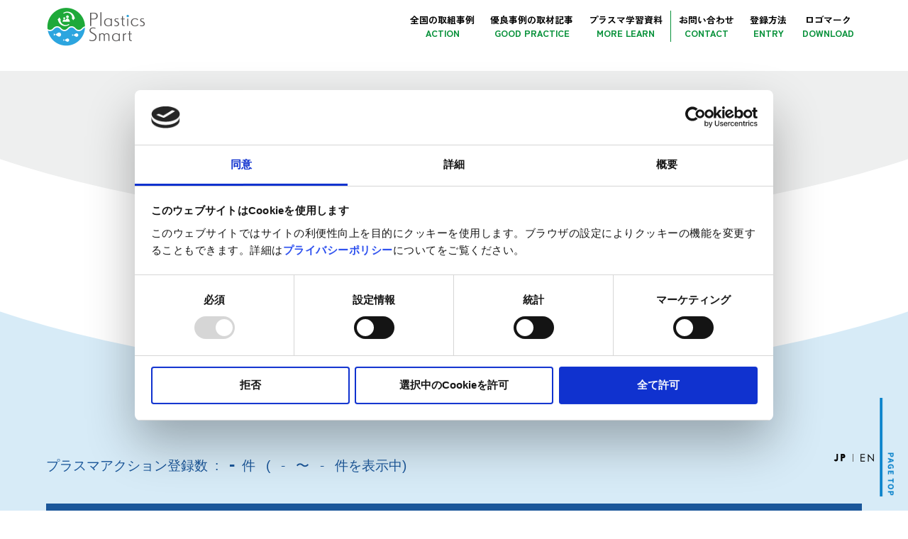

--- FILE ---
content_type: text/css
request_url: https://plastics-smart.env.go.jp/css/common/header.css
body_size: 3615
content:
@charset "utf-8";

.commonheader {
  z-index: 50;
  position: fixed;
  top: 0;

  display: flex;
  justify-content: center;

  width: 100vw;

  font-family: "Hiragino Sans W3",
    "Hiragino Kaku Gothic ProN",
    "ヒラギノ角ゴ ProN W3",
    '游ゴシック体',
    "Yu Gothic Medium",
    YU Gothic,
    "メイリオ",
    Meiryo,
    "ＭＳ Ｐゴシック",
    "MS PGothic",
    sans-serif;
  padding-top: 10px;
  background-color: #fff;
}
@media screen and (min-width: 1024px) {
  .commonheader {
    padding-top: 15px;
  }
}

.commonheader-gray {
  background-color: #F2F2F2;
}

.header-container {
  display: flex;
  flex-wrap: wrap;
  align-items: center;
  justify-content: flex-end;

  position: relative;

  width: 100%;
  max-width: 1150px;

  margin-top: 0;
  margin-right: 5%;
  margin-bottom: 0;
  margin-left: 5%;
}

.header-container > .logo {
  position: absolute;
  top: 0;
  left: 0;

  width: 22.5vw;
}
@media screen and (min-width: 768px) {
  .header-container > .logo {
    width: 17.5vw;
  }
}
@media screen and (min-width: 1024px) {
  .header-container > .logo {
    top: -5px;
    width: 15vw;
  }
}

.header-container > .logo a {
  display: block;
}

.header-container > .logo a img {
  width: 100%;
  background: white;
  border-radius: 3vw;
}
@media screen and (min-width: 1024px) {
  .header-container > .logo a img {
    max-width: 140px;
  }
}

.header-container > .headerNavi {
  width: 100%;
  margin-bottom: 10px;
}
@media screen and (min-width: 1024px) {
  .header-container > .headerNavi {
    width: auto;
    margin-bottom: 15px;
  }
}

.header-container > .headerNavi ul {
  display: flex;
  justify-content: space-around;
  flex-wrap: nowrap;
}
.header-container > .headerNavi.headerNaviMain ul {
  justify-content: space-between;
}
.header-container > .headerNavi.headerNaviSub ul {
  justify-content: flex-end;
}

.header-container > .headerNavi li {
  display: block;

  margin-top: 0;
  margin-right: 5px;
  margin-bottom: 0;
  margin-left: 5px;

  padding: 0;

  position: relative;

  background-color: #fff;
}
.header-container > .headerNavi.headerNaviSub li {
  background-color: #eee;
}
@media screen and (min-width: 1024px) {
  .header-container > .headerNavi li {
    text-align: center;
    font-size: revert;
  }

  .header-container > .headerNavi.headerNaviSub li {
    background-color: #fff;
  }
}

.header-container > .headerNaviMain {
  order: 2;
}
@media screen and (min-width: 1024px) {
  .header-container > .headerNaviMain {
    order: 1;
  }
}

.header-container > .headerNaviSub {
  order: 1;
}
@media screen and (min-width: 1024px) {
  .header-container > .headerNaviSub {
    order: 2;
    border-left: solid 1px #07913a;
  }
}

.header-nav-link {
  display: flex;
  align-items: center;
  flex-direction: column;

  min-width: 15vw;
  padding: 1px 4px;

  color: #000;
  font-size: 2.5vw;
  text-decoration: none;
  line-height: 1.5em;

  background-color: transparent;

  border: 2px solid transparent;
  border-radius: 8px;

  transition: border-radius 0.3s ease, background-color 0.3s ease;
}
@media screen and (min-width: 768px) {
  .header-nav-link {
    font-size: 1rem;
  }
}
@media screen and (min-width: 1024px) {
  .header-nav-link {
    min-width: auto;

    font-family: "zenkakuGothicBlack", sans-serif;
    font-size: 0.8rem;
  }
}

.header-nav-link:hover {
  background-color: #ccc;
  border-radius: 8px;
}

.header-nav-link:visited {
  color: #000;
}

.header-nav-link > .title {
  font-family: "zenkakuGothicBold", sans-serif;
  color: #000;
}

.header-nav-link > .subtitle {
  font-family: "zenkakuGothicBlack", sans-serif;
  color: #07913a;
  font-weight: 600;
}

.header-nav-link .off {
  display: none;
}

.header-nav-link .hover {
  font-size: 0.85em;
  position: absolute;
  top: 50%;
  left: 50%;
  transform: translate(-50%, -50%);
}


--- FILE ---
content_type: text/css
request_url: https://plastics-smart.env.go.jp/css/common/footer.css
body_size: 6521
content:
@charset "utf-8";

.commonfooter {
  display: flex;
  justify-content: center;
  flex-wrap: wrap;

  width: 100%;
  font-family: "Hiragino Sans W3",
    "Hiragino Kaku Gothic ProN",
    "ヒラギノ角ゴ ProN W3",
    '游ゴシック体',
    "Yu Gothic Medium",
    YU Gothic,
    "メイリオ",
    Meiryo,
    "ＭＳ Ｐゴシック",
    "MS PGothic",
    sans-serif;
  line-height: 1.5em;
  padding-top: 30px;
  position: relative;
  z-index: 10;
}

.commonfooter .footerRelated .footerRelated-title {
  font-weight: 600;
  font-size: 1.8em;
}

.commonfooter .footerRelated {
  display: flex;
  justify-content: center;
  align-items: center;

  position: relative;

  padding-top: 0;

  background-color: #fff;
  flex-direction: column;
  gap: 1em;
}
@media screen and (min-width: 1024px) {
  .commonfooter .footerRelated {
    justify-content: revert;
  }
}

.footerRelated-banner {
  position: relative;
  display: inline-block;
}

.footerRelated-banner:hover::after {
  opacity: 1;
}

.commonfooter .footerRelated-wrapper ul {
  display: flex;
  justify-content: center;
  flex-direction: column;

  background-color: #fff;
  padding-top: 50px;
  gap: 3vw;
  max-width: 50vw;
}

.commonfooter .footerRelated-wrapper ul li {
  display: block;
  list-style-type: none;
}

.commonfooter .footerRelated-wrapper ul li a img {
  width: 100%;
}

.commonfooter .footerMainWrapper {
  position: relative;
  background-color: #fff;
  padding-top: 10vh;
  display: flex;
  flex-direction: column;
  align-items: center;
}

.footerlogo-wrapper {
  display: flex;
  justify-content: center;

  width: 100%;
  margin-bottom: 2.5vh;
}

.footerlogo {
  display: block;
  width: 30%;
}
@media screen and (min-width: 1024px) {
  .footerlogo {
    width: 20%;
  }
}

.footerlogo img {
  width: 100%;
}

.footerMain {
  display: flex;
  justify-content: space-around;
  flex-wrap: wrap;

  width: 100%;
}

.footerNavi-container,
.footerInfo-container {
  display: flex;
  justify-content: space-around;

  width: 80%;
}
.footerInfo-container {
  flex-wrap: wrap;
  margin-top: 2.5vh;
}
@media screen and (min-width: 1024px) {
  .footerNavi-container {
    width: 70%;
  }

  .footerInfo-container {
    width: 20%;
    margin-top: 0;
  }
}

.footerNavi-container ul {
  padding: 0px 15px 0px 15px;
  margin-bottom: 0px;
  list-style-type: none;
  border-left: solid 1px #07913a;
}

.footerNavi-container ul li {
  display: block;
  padding-bottom: 2.5vh;
  width: 100%;
}

.footer-nav-link {
  font-family: "zenkakuGothicBlack", sans-serif;
  font-weight: 600;

  text-decoration: none;
  line-height: 1em;
}

.footer-nav-link:visited {
  color: #07913a;
}

.footer-nav-link .title {
  display: block;

  color: #07913a;
  font-size: 1rem;
}
@media screen and (min-width: 1024px) {
  .footer-nav-link .title {
    display: inline-block;
    font-size: 1.5rem;
  }
}

.footer-nav-link .subtitle {
  display: block;

  font-family: "zenkakuGothicBold", sans-serif;
  font-size: 0.5rem;
  color: #000;
}
@media screen and (min-width: 1024px) {
  .footer-nav-link .subtitle {
    display: inline-block;
  font-size: 1rem;
  }
}

.org-info {
  width: 100%;
  margin-top: 0;
  margin-bottom: 2.5vh;

  font-size: 0.8rem;
  text-align: center;
}
@media screen and (min-width: 1024px) {
  .org-info {
    font-size: 1rem;
    text-align: left;
  }
}

.org-info-links {
  width: 100%;
  text-align: left;
  margin-bottom: 2.5vh;

  font-size: 0.8rem;
  text-align: center;
}
@media screen and (min-width: 1024px) {
  .org-info-links {
    font-size: 1rem;
  }
}

.org-info-links a {
  display: inline-block;
  color: #000;
  text-decoration: none;
  position: relative;
}

.org-info-links a:visited {
  color: #000;
}

.org-info-links a:before {
  background: #008075;
  border-radius: 50%;
  content: "";
  height: 15px;
  right: -1.3rem;
  position: absolute;
  top: 1em;
  transform: translateY(-0.8em);
  width: 15px;
}

.org-info-links a:after {
  border-color: transparent transparent transparent #fff;
  border-style: solid;
  border-width: 3.5px 0 3.5px 5px;
  content: "";
  height: 0;
  right: -1rem;
  position: absolute;
  top: 1em;
  transform: translateY(-0.55em);
  width: 0;
}

.footerInfo-sns-title {
  width: 100%;
  font-size: 0.8rem;
  text-align: center;
  margin-top: 2.5vh;
}
@media screen and (min-width: 1024px) {
  .org-info-links {
    font-size: 1rem;
    text-align: left;
  }
}

.footerInfo-sns {
  display: flex;
  justify-content: space-around;
  align-items: center;
  padding-top: 10px;
}

.footerInfo-sns a {
  display: block;
  width: 10%;
}
@media screen and (min-width: 1024px) {
  .footerInfo-sns a {
    width: 20%;
  }
}

.footerInfo-sns img {
  width: 100%;
}

.footerCopy {
  display: flex;
  justify-content: center;
  align-items: center;
  flex-wrap: wrap;

  width: 95%;
  padding-top: 1.5vh;
  padding-bottom: 1.5vh;
  margin-top: 2.5vh;

  background-color: #fff;
}
@media screen and (min-width: 1024px) {
  .footerCopy {
    justify-content: space-between;
    margin-top: 0;
  }
}

.footerCopy-name,
.footerCopy-text {
  display: flex;
  justify-content: center;
  align-items: center;

  width: 100%;
}
.footerCopy-text {
  font-size: 0.6rem;
  width: 60%;
  text-align: center;
}
@media screen and (min-width: 1024px) {
  .footerCopy-name {
    justify-content: flex-start;
    width: 30%;
  }

  .footerCopy-text {
    justify-content: flex-end;
    width: 70%;
    text-align: right;
    font-size: 1rem;
  }
}

.footerCopy-org-logo {
  display: block;
  width: 40%;
}
@media screen and (min-width: 768px) {
  .footerCopy-org-logo {
    width: 30%;
  }
}
@media screen and (min-width: 1024px) {
  .footerCopy-org-logo {
    width: 30%;
  }
}

.footerCopy-org-logo img {
  width: 100%;
}

.commonfooter #js-button {
  display: block;
  margin: 0;
  padding: 0;
  border: 0;
  position: fixed;
  z-index: 50;
  bottom: 10px;
  right: 10px;
  width: 16px;
  background-color: initial;
  cursor: pointer;
}

.commonfooter #js-button img {
  display: block;
  width: 16px;
}

@media only screen and (min-width: 768px) and (max-width: 999px) {
  .commonfooter #js-button {
    bottom: 20px;
    right: 20px;
    width: 20px;
  }

  .commonfooter #js-button img {
    width: 20px;
  }
}

@media screen and (min-width: 1000px) {
  .commonfooter #js-button {
    bottom: 20px;
    right: 20px;
    width: 20px;
  }

  .commonfooter #js-button img {
    width: 20px;
  }

  .commonfooter .footerRelated-wrapper ul {
    flex-direction: revert;
  }

  .commonfooter .footerRelated-wrapper ul li a img {
    width: 20vw;
    filter: brightness(1);
    transition: filter 0.2s;
  }

  .commonfooter .footerRelated-wrapper ul li a img:hover {
    filter: brightness(0.6);
  }
}


--- FILE ---
content_type: text/css
request_url: https://plastics-smart.env.go.jp/css/common/normalize.css
body_size: 73
content:
@charset "utf-8";

html {
  box-sizing: border-box;
}

div,
p,
ul,
section,
dl {
  box-sizing: border-box;
}

body {
  margin: 0;
}

ul,
ul li {
  margin: 0;
  padding: 0;
}

h1,
h2,
h3,
h4,
h5,
h6 {
  box-sizing: border-box;
  margin: 0;
  padding: 0;
  font-size: 1em;
  font-weight: normal;
}

--- FILE ---
content_type: text/css
request_url: https://plastics-smart.env.go.jp/css/common/index.css
body_size: 25334
content:
@charset "utf-8";

.main {
  margin-bottom: 0 !important;
}

.index {
  position: relative;
}

.index p {
  letter-spacing: 0.1rem;
  text-align: center;
  width: 90vw;
}

.special .description {
  width: revert;
  font-size: 0.5rem;
}

.index .indexWrapper .indexContentBottom {
  padding-bottom: 60px;
}

.indexContent {
  display: flex;
  flex-direction: column;
  justify-content: center;
  align-items: center;
  margin-bottom: 5vh;
}

.indexContent-title {
  justify-content: center;
  display: flex;
  flex-direction: column;
  align-items: center;
}

.indexContent-titleMain {
  display: block;
  color: #07913a;
  font-family: "zenkakuGothicBlack", sans-serif;
  font-size: 2rem;
  line-height: 2rem;
  letter-spacing: 0.2rem;
}


.indexContent-titleSub {
  display: block;
  font-size: 1rem;
  letter-spacing: 0.2rem;
}

.indexContent-btnTitleMain {
  display: block;
  font-size: 1rem;
  letter-spacing: 0.2rem;
}

.indexContent-btnTitleSub {
  display: block;
  font-size: 1.5rem;
  letter-spacing: 0.2rem;
}

/*** keyVisual ***/

.index .keyVisual .pc {
  display: none;
  position: relative;
}

.index .keyVisual .sp {
  display: block;
  position: relative;
}

.keyVisual-img {
  width: 100%;
}

.keyVisual-picture {
  position: relative;
  z-index: 1;
}

.sp .keyVisual-pickPicture {
  position: absolute;
  display: block;
  z-index: 2;
  top: 0;
  left: 0;
}

.sp .pickPos1 {
  top: 100vw;
  left: 75vw;
}

.sp .pickPos2 {
  top: 115vw;
  left: 55vw;
}

.sp .pickPos3 {
  top: 132vw;
  left: 62vw;
}

.sp .pickPos4 {
  top: 105vw;
  left: 38vw;
}

.sp .pickPos5 {
  top: 100vw;
  left: 15vw;
}

.sp .pickPos6 {
  top: 115vw;
  left: 19vw;
}

.sp .pickPos7 {
  top: 115vw;
  left: 6vw;
}

.sp .pickPos8 {
  top: 134vw;
  left: 13vw;
}

.sp .keyVisual-pickImg {
  width: 10vw;
}

.sp .keyVisual-popImg {
  width: 100vw;
}

.sp .keyVisual-nolitterImg {
  width: 40vw;
  position: absolute;
  top: 25vw;
  left: 45vw;
  z-index: 2;
}

.sp .keyVisual-logoImg {
  width: 50vw;
  position: absolute;
  top: 35vw;
  bottom: 0;
  left: 0;
  right: 0;
  margin: 0 auto;
  z-index: 2;
}

.sp .keyVisual-mfyImg {
  width: 40vw;
  position: absolute;
  top: 65vw;
  bottom: 0;
  left: 0;
  right: 0;
  margin: 0 auto;
  z-index: 2;
}

/*** special ***/

.special .content {
  margin-top: 5vh;
  border-top: solid #07913a;
  width: 80vw;
}

.special .blue {
  color: #359dc6;
}

.special a {
  text-decoration: none;
  /* 下線を無効にする */
  color: inherit;
  /* 親要素からのテキストカラーを継承する */
}

.index .indexWrapper .indexSpecial {
  margin-top: 5vh;
}

.indexContent-btn {
  display: flex !important;
  flex-direction: column;
  align-items: center;
  text-decoration: none;
}

.indexContent-btnImage {
  width: 1rem !important;
}

.index .btn-blueMaru {
  border: 1px solid #fff;
}

.index .btn-blueMaru:hover {
  border: 1px solid #1b579a;
}

.index .btn-greenMaru {
  background-image: revert;
  width: 80vw;
  border: 1px solid transparent;
}

.index .btn-greenMaru:hover {
  background-image: revert;
  border: 1px solid #1e9039;
}

.index .btn-blue2Maru {
  background-image: revert;
  width: 80vw;
}

.index .btn-blue2Maru:hover {
  background-image: revert;
}

/*** message ***/
.message {
  background-color: #fff;
  position: relative;
}

.message::after {
  position: absolute;
  content: "";
  border-left: solid #eeefef 0.2vw;
  width: 0vw;
  z-index: 2;
  height: 45vw;
  bottom: 60vw;
}
@media screen and (min-width: 1024px) {
  .message::after {
    bottom: 40vw;
    height: 15vw;
  }
}

.message .kv {
  display: flex;
  align-content: center;
  flex-direction: column;

  height: 100vw;
  width: 100%;

  background-image: url("/image/main/sp_main_back.webp");
  background-size: cover;
  background-position-y: -52.5vw;
}
@media screen and (min-width: 768px) {
  .message .kv {
  }
}
@media screen and (min-width: 1024px) {
  .message .kv {
    height: 50vw;

    background-image: url("/image/main/pc_main_back.webp");
    background-size: cover;
    background-position-y: 0;
  }
}

.message .gray {
  position: relative;
  display: flex;
  flex-direction: column;
  align-items: center;
  justify-content: center;
  overflow: hidden;
  width: 100%;
}

.message .gray::before {
  content: "";
  background: #eeefef;
  width: 300vw;
  height: 160vh;
  border-radius: 100% 100% 0% 0%;
  position: absolute;
  top: 1vh;
  right: -100vw;
  z-index: 1;
}
@media screen and (min-width: 1024px) {
  .message .gray::before {
    width: 200vw;
    height: 200vh;
    right: -50vw;
  }
}

.message .gray-on::before {
  height: 300vh;
}

.message .indexContent-logo {
  display: flex;
  justify-content: center;

  width: 100%;

  z-index: 3;
}

.message .indexContent-logo > img {
  width: 50%;
  margin-bottom: 5vh;
}
@media screen and (min-width: 768px) {
  .message .indexContent-logo > img {
    width: 65%;
  }
}
@media screen and (min-width: 1024px) {
  .message .indexContent-logo > img {
    width: 50%;
  }
}

.message .indexContent-title {
  margin-top: 7.5vh;
}
@media screen and (min-width: 768px) {
  .message .indexContent-title {
    margin-top: 7.5vh;
  }
}
@media screen and (min-width: 1024px) {
  .message .indexContent-title {
    margin-top: 15vh;
  }
}

.message .indexContent-titleMain {
  font-family: "zenkakuGothicReg", sans-serif;
  font-size: 2rem;
  font-weight: bold;
  line-height: 6vw;
  letter-spacing: 0.5vw;
  z-index: 3;
}
@media screen and (min-width: 768px) {
  .message .indexContent-titleMain{
    font-size: 5vw;
  }
}
@media screen and (min-width: 1024px) {
  .message .indexContent-titleMain{
    font-size: 5vw;
  }
}

.message .indexContent-description {
  text-shadow: 1px 1px 1px #eeefef;
  font-size: 1.0rem;
  width: 80vw;
  color: black;
  z-index: 3;
  text-align: center;
  font-weight: bolder;
  line-height: 2.25rem;
  margin-top: 4vh;
}
@media screen and (min-width: 768px) {
  .message .indexContent-description {
    font-size: 1.25rem;
  }
}
@media screen and (min-width: 1024px) {
  .message .indexContent-description {
    text-shadow: revert;
    letter-spacing: 0.5rem;
    width: 60vw;
    font-size: 1.5rem;
    line-height: 2rem;
  }
}

.message .slidedown {
  display: block;

  height: 15vh;
  width: 100%;

  margin-top: 2.5vh;
  margin-left: auto;
  margin-right: auto;
  margin-bottom: 5vh;

  text-decoration: none;
  cursor: pointer;

  background-image: url("/image/main/main_open.webp");
  background-repeat: no-repeat;
  background-size: contain;
  background-position: center;

  z-index: 3;
}
@media screen and (min-width: 1024px) {
  .message .slidedown {
    margin-top: 2.5vh;

    filter: brightness(0) grayscale(1);
    transition: filter 0.2s;
  }

  .message .slidedown:hover {
    filter: brightness(15) grayscale(1);
  }
}

.message .slidedown-on {
  background-image: url("/image/main/main_close.png");
  z-index: 3;
}

.message .slidedown-content {
  display: none;
  z-index: 3;
  margin-top: 10vh;
}
@media screen and (min-width: 768px) {
  .message .slidedown-content {
    margin-top: 2.5vh;
  }
}
@media screen and (min-width: 1024px) {
  .message .slidedown-content {
    margin-top: 2.5vh;
  }
}

.message .indexContent-description .green {
  color: #07913a;
}

.message .story {
  text-shadow: 1px 1px 1px #eeefef;
  line-height: 2rem;
  font-weight: bolder;
  position: relative;
  z-index: 3;
  font-size: 1rem;
  width: 80vw;
}
@media screen and (min-width: 768px) {
  .message .story {
  }
}
@media screen and (min-width: 1024px) {
  .message .story {
    line-height: 3rem;
    font-size: 1.1rem;
    width: revert;
  }
}

.message .story img {
  margin: 15vh 0;
}

.message .turtle {
  position: absolute;
  z-index: 2;
  width: 30vw;
  right: -6vw;
}
@media screen and (min-width: 1024px) {
  .message .turtle {
    position: absolute;
    z-index: 2;
    width: 20vw;
    right: -1vw;
    top: 3vw;
  }
}

.message .whale {
  position: absolute;
  z-index: 2;
  width: 33vw;
  left: -7vw;
  top: 88vw;
}
@media screen and (min-width: 768px) {
  .message .whale {
    position: absolute;
    z-index: 2;
    width: 30vw;
    left: -7vw;
    top: 40vw;
  }
}
@media screen and (min-width: 1024px) {
  .message .whale {
    position: absolute;
    z-index: 2;
    width: 22.5vw;
    left: -2.5vw;
    top: 30vw;
  }
}

.message .litter {
  display: none;
  position: absolute;
  z-index: 2;
  width: 35vw;
  right: -5vw;
  bottom: 15vw;
}
@media screen and (min-width: 768px) {
  .message .litter {
    width: 30vw;
    right: -5vw;
    bottom: 7.5vw;
  }
}
@media screen and (min-width: 1024px) {
  .message .litter {
    width: 25vw;
    right: -5vw;
    bottom: 5vw;
  }
}

.message .footer {
  display: flex;
  flex-direction: column;
  align-items: center;
  justify-content: center;

  width: 90vw;
  height: 22.5vw;

  position: relative;
  margin-top: 24.5vw;

  background-position: bottom 2vh center;
  z-index: 3;
}
@media screen and (min-width: 768px) {
  .message .footer {
    width: 50vw;
    height: 10vw;
    margin-top: 30vw;
  }
}
@media screen and (min-width: 1024px) {
  .message .footer {
    margin-top: 5vh;
    width: 40vw;
  }
}

.message .indexContent-btnTitleMain {
  display: block;

  position: relative;
  top: -4vw;

  font-size: 0.8rem;
  letter-spacing: 0.2rem;
}
@media screen and (min-width: 768px) {
  .message .indexContent-btnTitleMain {
    top: -3vw;
  }
}
@media screen and (min-width: 1024px) {
  .message .indexContent-btnTitleMain {
    display: block;

    top: -2vw;

    font-size: 1rem;
  }
}

.message .indexContent-btnTitleSub {
  display: block;

  position: relative;
  top: -3vw;

  font-size: 1rem;
  letter-spacing: 0.2rem;
}
@media screen and (min-width: 768px) {
  .message .indexContent-btnTitleSub {
    top: -2vw;
  }
}
@media screen and (min-width: 1024px) {
  .message .indexContent-btnTitleSub {
    display: block;

    top: -1vw;

    font-size: 2vw;
  }
}

.message .indexContent-btnTitleNav {
  display: block;

  position: relative;
  top: -1vw;

  font-size: 0.5rem;
  letter-spacing: 0.2rem;
}
@media screen and (min-width: 768px) {
  .message .indexContent-btnTitleNav {
    top: -1vw;
  }
}
@media screen and (min-width: 1024px) {
  .message .indexContent-btnTitleNav {
    top: 0;
  }
}

/*** action ***/
.indexContentWrapper-articles .indexContent-titleMain {
  display: flex;
  justify-content: center;
  font-size: 2rem;
}

.indexContentWrapper-articles .indexContent-titleSub {
  color: #07913a;
  font-size: 1rem;
}

.action .block {
  display: block;
}

.action img {
  width: 8rem;
}

.indexContentWrapper-articles section {
  position: relative;
  z-index: 2;
}
@media screen and (min-width: 768px) {
  .indexContentWrapper-articles section {
  }
}
@media screen and (min-width: 1024px) {
  .indexContentWrapper-articles section {
    margin-bottom: 0;
  }
}

.indexContentWrapper-articles {
  position: relative;
  overflow: hidden;
}

.indexContentWrapper-articles .indexContent-titleMain {
  line-height: revert;
}

/*** morelearn ***/
.moreLearn::before {
  content: "";
  background: #fff;
  width: 300vw;
  height: 90vh;
  border-radius: 0% 0% 100% 100%;
  position: absolute;
  top: -80vh;
  right: -100vw;
  z-index: 1;
}
@media screen and (min-width: 768px) {
  .moreLearn::before {
    width: 200vw;
    right: -50vw;
    height: 95vh;
  }
}
@media screen and (min-width: 1024px) {
  .moreLearn::before {
    width: 150vw;
    right: -25vw;
    height: 100vh;
  }
}

.moreLearn {
  background-color: #d7ebf7;
  overflow: hidden;
  position: relative;
  padding-top: 15vh;
  margin-bottom: 0;
  top: -10vw;
}
@media screen and (min-width: 768px) {
  .moreLearn {
    padding-top: 20vh;
    top: -15vw;
  }
}
@media screen and (min-width: 1024px) {
  .moreLearn {
    padding-top: 25vh;
    top: -10vw;
  }
}

.moreLearn .indexContent-titleMain {
  display: flex;
  align-items: center;
  justify-content: center;
  font-size: 2rem;
  line-height: revert;
  color: #359dc6;
}

.moreLearn .indexContent-titleSub {
  color: #359dc6;
  font-size: 1rem;
}

.moreLearn .indexContent-descriptionNav {
  font-size: 1.0rem;
  letter-spacing: 0.2rem;
  margin-bottom: 5vh;
}

.moreLearn .indexContent-footer {
  margin-bottom: 5vh;
}

.moreLearn .blue {
  color: #359dc6;
}

.moreLearn ul {
  border-top: solid #359dc6;
  width: 80vw;
  margin-bottom: 10vh;
}

/****** swiper オペレーション ******/
.swiper-operation {
  position: relative;
  padding-top: 30px;
}

.swiper-operation .swiper-pagination {
  width: 100%;
  position: relative;
}

.swiper-horizontal>.swiper-pagination-bullets .swiper-pagination-bullet,
.swiper-pagination-horizontal.swiper-pagination-bullets .swiper-pagination-bullet {
  margin: 0 4px 4px;
}

.swiper-pagination-bullet {
  background-color: #606060;
  opacity: 1;
  height: 6px;
  width: 6px;
}

.swiper-pagination-bullet-active {
  background-color: #1b579a;
  transform: scale(1.5, 1.5);
}

.swiper-operation .swiper-btn {
  display: flex;
  position: absolute;
  z-index: 10;
  right: 10px;
  top: 15px;
}

.swiper-operation .swiper-btn span {
  width: 20px;
  height: 20px;
  display: block;
  cursor: pointer;
  background-repeat: no-repeat;
  background-size: cover;
  background-position: auto;
  text-indent: -10000px;
  margin: 0 8px;
}

.swiper-operation .swiper-btn .playbtn {
  background-image: url("/image/main/btn_play0.svg");
}

.swiper-operation .swiper-btn .playbtn-on {
  background-image: url("/image/main/btn_play1.svg");
}

.swiper-operation .swiper-btn .stopbtn {
  background-image: url("/image/main/btn_stop0.svg");
}

.swiper-operation .swiper-btn .stopbtn-on {
  background-image: url("/image/main/btn_stop1.svg");
}

/*** KV ***/
.index .indexKv {
  width: 100%;
  overflow: hidden;
}

.index .indexKv .indexKv-swiper {
  padding-bottom: 50px;
}

.index .indexKv .indexKv-swiper .swiper-slide {
  width: 100%;
  height: auto;
  overflow: hidden;
  margin-left: auto;
  margin-right: auto;
}

.index .indexKv .indexKv-swiper .swiper-slide a {
  display: block;
  margin-left: auto;
  margin-right: auto;
}

.index .indexKv .indexKv-swiper .swiper-slide a img {
  display: block;
  width: 100%;
  margin-left: auto;
  margin-right: auto;
}

/*** wrapper ***/
.index .indexWrapper {
  width: 100%;
}

/*** indexヘッダー ***/
.index .indexWrapper .indexHeader img {
  display: block;
  width: 140px;
  height: auto;
  margin-left: 7%;
}

/*** 特集ページ ***/
.index .indexWrapper .indexContent .indexSpecial-swiper {
  overflow: hidden;
}

.index .indexWrapper .indexContent .indexSpecial-swiper .swiper-slide {
  margin-left: auto;
  margin-right: auto;
}

.index .indexWrapper .indexContent .indexSpecial-swiper .swiper-slide a {
  display: block;
  margin-left: 3vw !important;
  margin-right: 3vw !important;
}

.index .indexWrapper .indexContent .indexSpecial-swiper .swiper-slide a img {
  display: block;
  width: 100%;
  margin-left: auto;
  margin-right: auto;
}

/*** 最新事例・記事紹介 ***/

.index .indexWrapper .indexContent .indexContent-list {
  display: flex;
  flex-wrap: wrap;
  width: 90%;
  max-width: 1150px;
  margin-left: auto;
  margin-right: auto;
  margin-bottom: 30px;
}

.index .indexWrapper .indexContent .indexContent-list .indexContent-listMain {
  display: block;
  width: 45%;
  margin-bottom: 10px;
  border-radius: 13px;
  border: solid 1px #1b579a;
  background-color: #fff;
  padding-bottom: 10px;
  margin-left: 1%;
  margin-right: 1%;
}

.index .indexWrapper .indexContent .indexContent-list .indexContent-listMain a {
  display: block;
  margin-bottom: 20px;
}

.index .indexWrapper .indexContent .indexContent-list .indexContent-listMain img {
  width: 100%;
  aspect-ratio: 16/9;
  object-fit: cover;
  display: block;
  border-radius: 13px 13px 0 0;
}

.index .indexWrapper .indexContent .indexContent-list .indexContent-listMain .indexContent-listMain-company {
  font-size: 7px;
  width: 90%;
  margin-left: auto;
  margin-right: auto;
  margin-bottom: 8px;
  overflow: hidden;
  display: -webkit-box;
  -webkit-line-clamp: 1;
  -webkit-box-orient: vertical;
}

.index .indexWrapper .indexContent .indexContent-list .indexContent-listMain .indexContent-listMain-title {
  /* overflow: hidden; */
  /* height: 3em; */
  /* line-height 1.5 x 2em（行数） */
  font-size: 10px;
  width: 90%;
  margin-left: auto;
  margin-right: auto;
  margin-bottom: 8px;
  line-height: 1.5;
}

.index .indexWrapper .indexContent .indexContent-list .indexContent-listMain .indexContent-listMain-category {
  font-size: 7px;
  color: #1b579a;
  width: 90%;
  margin-left: auto;
  margin-right: auto;
  margin-bottom: 8px;
}

.index .indexWrapper .indexContent .indexContent-list .indexContent-listMain .indexContent-listMain-text {
  font-size: 7px;
  width: 90%;
  margin-left: auto;
  margin-right: auto;
  margin-bottom: 8px;
  overflow: hidden;
  display: -webkit-box;
  -webkit-line-clamp: 3;
  -webkit-box-orient: vertical;

}

.index .indexWrapper .indexContent .indexContent-list .indexContent-listMain .indexContent-listMain-text * {
  font-family: "Hiragino Sans W3",
    "Hiragino Kaku Gothic ProN",
    "ヒラギノ角ゴ ProN W3",
    '游ゴシック体',
    "Yu Gothic Medium",
    YU Gothic,
    "メイリオ",
    Meiryo,
    "ＭＳ Ｐゴシック",
    "MS PGothic",
    sans-serif;
  margin: 0;
  padding: 0;
  font-size: 6px;
  font-weight: normal;
  text-decoration: none;
  display: inline;
}

.index .indexWrapper .indexContent .indexContent-footer a {
  display: block;
  margin-left: auto;
  margin-right: auto;
}

/*** 関連サイト ***/
.index .indexWrapper .indexContent .indexContent-relation {
  width: 258px;
  margin-left: auto;
  margin-right: auto;
}

.index .indexWrapper .indexContent .indexContent-relation a {
  position: relative;
  display: block;
  background-repeat: no-repeat;
  background-size: cover;
  background-position: auto;
  width: 100%;
  height: 0;
  /* (画像の高さ(150) / 画像の横幅(700)) × 100(widthのパーセンテージ) */
  padding-top: 21.42857142857143%;
  margin-left: auto;
  margin-right: auto;
  text-indent: -10000px;
  margin-bottom: 10px;
  transition: all 0.2s;
}

.index .indexWrapper .indexContent .indexContent-relation a::after {
  content: "";
  position: absolute;
  z-index: 2;
  width: 100%;
  height: 100%;
  top: 0;
  left: 0;
  background-color: #000;
  opacity: 0;
  transition: all 0.2s;
}

.index .indexWrapper .indexContent .indexContent-relation a:hover::after {
  opacity: 0.2;
}

.inputButton {
  border: none;
  padding: 0;
  background: transparent;
  outline: none;
  cursor: pointer;
}

@media screen and (min-width: 768px) {
  .indexContent-titleSub {
    text-wrap: nowrap;
  }

  .message .gray-on::before {
    height: 140vh;
  }
}

@media screen and (min-width: 1024px) {
  .index .indexWrapper .indexContent .indexSpecial-swiper .swiper-slide {
    margin-left: auto;
    margin-right: auto;
  }

  .index .indexWrapper .indexContent .indexSpecial-swiper .swiper-slide a {
    display: block;
    margin-left: auto;
    margin-right: auto;
  }

  /*** indexヘッダー ***/
  .index .indexWrapper .indexHeader img {
    width: 270px;
    margin-left: 7%;
  }

  .index .indexWrapper .indexSpecial {
    margin-bottom: 0;
  }

  /*** KV ***/
  .index .indexKv {
    width: 90%;
    max-width: 1150px;
    margin-left: auto;
    margin-right: auto;
  }

  .index .indexWrapper .indexContent .indexImage-fish3 {
    width: 100%;
    padding-top: 0;
    padding-bottom: 10px;
    margin-bottom: 50px;
  }

  .index .indexWrapper .indexContent .indexImage-fish4 {
    width: 90%;
    padding-top: 150px;
    margin-left: auto;
    margin-right: auto;
    margin-bottom: 30px;
  }

  .index .indexWrapper .indexContent .indexImage-fish2 {
    width: 100%;
    padding-top: 50px;
    margin-bottom: 50px;
  }

  .index .indexWrapper .indexContent .indexContent-list {
    width: 100%;
  }

  .index .indexWrapper .indexContent .indexContent-list .indexContent-listMain {
    width: 30%;
    border-radius: 30px;
    margin-bottom: 20px;
    margin-right: 0.66666666%;
    margin-left: 0.66666666%;
    overflow: hidden;
  }

  .index .indexWrapper .indexContent .indexContent-list .indexContent-listMain form img {
    border-radius: 30px 30px 0 0;
  }

  .index .indexWrapper .indexContent .indexContent-list .indexContent-listMain .indexContent-listMain-company {
    font-size: 13px;
  }

  .index .indexWrapper .indexContent .indexContent-list .indexContent-listMain .indexContent-listMain-title {
    font-size: 16px;
  }

  .index .indexWrapper .indexContent .indexContent-list .indexContent-listMain .indexContent-listMain-category {
    font-size: 13px;
  }

  .index .indexWrapper .indexContent .indexContent-list .indexContent-listMain .indexContent-listMain-text {
    font-size: 13px;
  }

  .index .indexWrapper .indexContent .indexContent-footer {
    display: flex;
    margin-left: auto;
    margin-right: auto;
    justify-content: center;
  }

  .index .indexWrapper .indexContent .indexContent-footer a {
    margin-left: 20px;
    margin-right: 20px;
    margin-bottom: 0;
  }

  .index .indexWrapper .indexContent .indexContent-footerbg {
    width: 100%;
    background-image: url("/image/main/img_fish2_pc.png");
    background-repeat: no-repeat;
    background-size: 80px auto;
    background-position: right top;
  }

  .index .indexWrapper .indexContent .indexContent-relation {
    width: 100%;
    display: flex;
    flex-wrap: wrap;
    justify-content: space-between;
  }

  .index .indexWrapper .indexContent .indexContent-relation a {
    width: 32%;
    /* (画像の高さ(150) / 画像の横幅(700)) × 32(widthのパーセンテージ) */
    padding-top: 6.857142857142857%;
  }

  .indexContent-titleMain {
    font-size: 4rem;
  }

  .indexContent-titleSub {
    font-size: 1.5rem;
  }

  .index .btn-greenMaru {
    background-image: revert;
    width: 15rem;
  }

  .index .btn-blue2Maru {
    background-image: revert;
    width: 15rem;
  }

  .indexContentWrapper-articles .indexContent-titleMain {
    font-size: 6rem;
  }

  .indexContentWrapper-articles .indexContent-titleSub {
    font-size: 2rem;
  }

  /*** keyVisual ***/

  .index .keyVisual .pc {
    display: block;
  }

  .index .keyVisual .sp {
    display: none;
  }

  .pc .keyVisual-pick {
    position: absolute;
    display: none;
    z-index: 2;
    top: 0;
    left: 0;
  }

  .pc .keyVisual-modal {
    position: absolute;
    display: none;
    z-index: 3;
    top: 0;
    left: 0;
    background: rgba(0, 0, 0, 50%);
    height: 100%;
    width: 100%;
  }

  .pc .keyVisual-modalOverlay {
    position: absolute;
    z-index: 3;
    top: 0;
    left: 0;
    height: 100%;
    width: 100%;
    cursor: pointer;
  }

  .pc .keyVisual-popPicture {
    display: none;
  }

  .pc .keyVisual-popImg {
    height: 100vh;
    position: absolute;
    z-index: 4;
    top: 0;
    bottom: 0;
    left: 0;
    right: 0;
    margin: auto;
  }

  .pc .keyVisual-pickPicture {
    position: absolute;
    display: block;
    z-index: 2;
    top: 0;
    left: 0;
  }

  .pc .keyVisual-pickImg {
    width: 4.5rem;
    cursor: pointer;
    filter: invert(0%);
    transition: filter 0.2s;
  }

  .pc .keyVisual-pickImg:hover {
    filter: invert(25%);
  }

  .pc .pickPos1 {
    top: 27vw;
    left: 60vw;
  }

  .pc .pickPos2 {
    top: 37vw;
    left: 56vw;
  }

  .pc .pickPos3 {
    top: 14vw;
    left: 69vw;
  }

  .pc .pickPos4 {
    top: 40vw;
    left: 22vw;
  }

  .pc .pickPos5 {
    top: 27vw;
    left: 28vw;
  }

  .pc .pickPos6 {
    top: 26vw;
    left: 14vw;
  }

  .pc .pickPos7 {
    top: 14vw;
    left: 20vw;
  }

  .pc .pickPos8 {
    top: 18vw;
    left: 31vw;
  }

  .pc .keyVisual-scrollPicture {
    display: block;
  }

  .pc .keyVisual-scrollImg {
    width: 5rem;
    position: absolute;
    z-index: 2;
    bottom: 0;
    left: 0;
    top: 45vw;
    right: 0;
    margin: 0 auto;
  }

  .pc .keyVisual-nolitterImg {
    width: 20vw;
    position: absolute;
    top: 4vw;
    left: 55vw;
    z-index: 2;
  }

  .pc .keyVisual-logoImg {
    width: 23vw;
    position: absolute;
    top: 8vw;
    bottom: 0;
    left: 0;
    right: 0;
    margin: 0 auto;
    z-index: 2;
  }

  .pc .keyVisual-mfyImg {
    width: 15vw;
    position: absolute;
    top: 25vw;
    bottom: 0;
    left: 0;
    right: 0;
    margin: 0 auto;
    z-index: 2;
    cursor: pointer;
    filter: invert(0%);
    transition: filter 0.2s;
  }

  .pc .keyVisual-mfyImg:hover {
    filter: invert(100%) grayscale(100%);
  }

  .pc .keyVisual-modalClose {
    width: 4rem;
    position: absolute;
    top: 36vw;
    bottom: 0;
    left: 0;
    right: 0;
    margin: 0 auto;
    cursor: pointer;
    z-index: 5;
    filter: invert(0%);
    transition: filter 0.2s;
  }

  .pc .keyVisual-modalClose:hover {
    filter: invert(100%);
  }

  /*** special ***/
  .special .description {
    font-size: 1rem;
  }

  .message .indexContent-btnTitleNav {
    display: block;
    font-size: 0.7rem;
    letter-spacing: 0.2rem;
  }

  /*** action ***/

  .action img {
    width: 15vw;
  }

  /*** morelearn ***/
  .moreLearn .indexContent-titleMain {
    font-size: 6rem;
  }

  .moreLearn .indexContent-titleSub {
    font-size: 2rem;
  }
}

.story-wrapper {
  width: 100%;
  display: flex;
  flex-wrap: wrap;
  justify-content: space-around;
  align-items: center;
}
.story-wrapper > p.story {
  width: 80%;
}
@media screen and (min-width: 768px) {
  .story-wrapper > p.story {
    width: 75%;
  }
}
@media screen and (min-width: 1024px) {
  .story-wrapper > p.story {
    width: 60%;
  }
}

--- FILE ---
content_type: text/css
request_url: https://plastics-smart.env.go.jp/css/common/layout.css
body_size: 64343
content:
@charset "utf-8";

@media screen and (max-width: 768px) {
  .pc {
    display: none;
  }

  .mobile {
    display: block;
  }
}

@media screen and (min-width: 769px) {
  .pc {
    display: block;
  }

  .mobile {
    display: none;
  }
}

html {
  height: 100%;
}

body {
  margin: 0;
  height: 100%;
}

.fullPage {
  display: flex;
  flex-direction: column;
  height: 100vh;
  min-height: 100vh;
}

.manageMain {
  box-sizing: content-box !important;
}

.manageMain * {
  box-sizing: content-box !important;
}

.myPage {
  background-color: #F2F2F2 !important;
}

.buttonImg {
  padding: 0;
  border: none;
  background: transparent;
  outline: none;
}

.plasmaIcon {
  width: 10%;
}

.plasmaIconImg {
  width: 100%;
}

.facebookIcon {
  width: 7px;
  height: 15px;
}

.InstagramIcon {
  width: 15px;
  height: 15px;
}

.blueLabel {
  width: 90%;
  max-width: 800px;
  margin-left: auto;
  margin-right: auto;
  border-radius: 30px;
  border: solid 3px #1b579a;
  color: #1b579a;
  background-color: #fff;
  padding: 40px 20px;
  margin-bottom: 20px;
}

.languageButton {
  padding: 0 10px;
  height: 11px;
  display: block;
}

.mobile img.languageButton {
  display: inline-block;
}

.mobile button.languageButton {
  display: inline-block;
}

.mobile button.languageButton>img {
  display: block;
}

.sideContent {
  margin: 40px auto;
  width: 90%;
  max-width: 1150px;
  display: flex;
}

.hitNumberContent {
  color: #1b579a;
  font-size: 19px;
  text-align: left;
}

.hitNumber {
  font-size: 25px;
  font-weight: bold;
}

.mobile .hitNumberContent {
  font-size: 15px;
}

.mobile .hitNumber {
  font-size: 18px;
}

.languageContents {
  display: flex;
  margin-left: auto;
  height: 11px;
  width: 50px;
}

.drag-drop-area-outside {
  border: 0.2970818877220154px solid #000000;
}

.drag-drop-area {
  border: 0.2970818877220154px dashed #000000;
  margin: 5px;
}

.drag-drop-inside {
  width: 280px;
  margin: 25px auto;
}

.drag-drop-info {
  font-family: NotoSansJP-Regular-83pv-RKSJ-H;
  font-size: 14px;
  letter-spacing: 1.6px;
  color: #000000;
  text-align: center;
}

.multipleInputContents {
  display: flex;
  width: 100%;
}

.multipleInputContents.multipleInputArea {
  display: block;
}

.inputMultiple {
  display: flex;
  list-style: none;
  padding: 0;
  margin: 5px 0;
  max-width: 100% !important;
}

.radioButton {
  margin-top: 4px;
}

.radioContent {
  font: normal normal normal 0.94vw Noto Sans;
  letter-spacing: 1.8px;
  vertical-align: 0.2em;
}

.sdgsImag {
  width: 28px;
  height: 28px;
  margin-right: 5px;
}

.grayButton {
  background: #CCCCCC 0% 0% no-repeat padding-box;
  font: normal normal 300 20px Noto Sans;
  letter-spacing: 1.26px;
  color: #FFFFFF;
  margin-left: auto;
  text-decoration: none;
  padding: 5px 7px;
}

.requiredTop {
  display: flex;
}

.effortsCaseAnnotation {
  margin-left: auto;
}

.inputContents {
  width: 80%;
  text-align: left;
  margin: 0 auto 20px;
}

.inputTextContents {
  height: 20px;
  font-family: Noto Sans;
  border: solid 1px #000000;
  font-size: 14px;
  width: 100%;
  margin-bottom: 30px;
  background: #F2F2F2;
}

.myPageCaseDetailContent {
  margin: 30px auto 0;
  display: flex;
}

.caseDetailContent {
  margin: 30px auto 0;
  display: flex;
}

.caseDetailContents {
  list-style: none;
  padding: 0;
  text-align: left;
  margin: 0;
}

.caseDetailContentsSDGs {
  display: flex;
  list-style: none;
  padding: 0;
  flex-wrap: wrap;
}

.caseDetailContentsSDGs li {
  padding-right: 10px;
  width: 20%;
}

.caseDetailContentsSDGs li img {
  width: 100%;
}

.categoryDetailContents {
  margin-right: auto;
  width: 20%;
  min-width: 180px;
}

.casesDetailImag {
  width: 26.04%;
  text-align: center !important;
  margin-left: auto;
}

.casesDetail {
  width: 35%;
}

.slick-arrow {
  display: none !important;
}

.userCasesDetail {
  padding: 0 18px !important;
}

.userCasesDetailImag {
  width: 26%;
  text-align: center !important;
  margin-left: auto;
}

.caseDetailCategoryTitle {
  font: normal normal bold 18px Noto Sans;
  letter-spacing: 0.8px;
  color: #29ABE2;
}

.caseDetailContentsTitle {
  font-size: 18px;
  font-weight: bold;
  color: #1b579a;
}

.caseDetailContentsName {
  font-size: 13px;
  color: #1b579a;
}

.scroll-top {
  position: fixed;
  right: 20px;
  bottom: 20px;
  z-index: 100;
  background-color: #999;
  opacity: .8;
  width: 50px;
  border-radius: 50%;
  border: none;
  color: #fff;
  width: 1.17%;
}

.scroll-top img {
  width: 100%;
}

.scroll-top:hover {
  cursor: pointer;
}

.caseDetailContentsList {
  margin-bottom: 25px;
}

.caseDetailContentsList .linkContent {
  width: 73.33%;
}

.caseDetailContentsList .linkContent img {
  width: 180px;
}

.moreButton {
  text-align: center;
  margin: 40px auto;
}

.caseSlider {
  margin-top: 0 !important;
  padding: 0;
}

.caseImag {
  width: 100%;
  height: auto;
}

.userCaseImag {
  width: 100%;
  height: auto;
}

.userCaseGroupLogo {
  height: 37px;
}

.caseDetailData {
  list-style: none;
  text-align: left;
  padding: 0;
  margin: 0;
}

.userCaseDetail {
  width: 26%;
}

.userCaseDetailData {
  list-style: none;
  text-align: left;
  padding: 0;
  margin: 0 !important;
}

.userCasesCategory {
  width: 11.78% !important;
  margin-right: auto;
}

.caseGroupLogo {
  width: 26.27%;
}

.caseDetailTitle {
  margin-top: 30px;
  font-size: 20px;
  color: #000000;
  font-weight: bold;
}

.myPageDetail {
  margin: 50px auto 0;
  display: block;
  text-align: center;
  width: 80%;
}

.caseDetailGroupName {
  font-size: 16px;
  color: #000000;
  padding-bottom: 8px;
  margin-bottom: 8px;
  border-bottom: solid 1px #CCCCCC;
}

.userCaseDetailTitle {
  margin-top: 25px;
  margin-bottom: 4px;
  font: normal normal normal 0.99vw Noto Sans JP;
  letter-spacing: 0.76px;
  color: #000000;
}

.userCaseDetailGroupName {
  font: normal normal normal 0.63vw Noto Sans JP;
  letter-spacing: 0.11px;
  color: #000000;
  padding-bottom: 8px;
  margin-bottom: 8px;
  border-bottom: solid 1px #CCCCCC;
}

.userCaseDetailText {
  font: normal normal normal 0.73vw Noto Sans JP;
  letter-spacing: 0.15px;
  color: #000000;
}

pre {
  /* Mozilla */
  white-space: -moz-pre-wrap;
  /* Opera 4-6 */
  white-space: -pre-wrap;
  /* Opera 7 */
  white-space: -o-pre-wrap;
  /* CSS3 */
  white-space: pre-wrap;
  /* IE 5.5+ */
  word-wrap: break-word;
}

.multiButton {
  text-align: center;
  display: flex;
}

.multipleButton {
  text-align: center;
  margin: 30px auto;
  width: 50%;
}

.multipleButton ul {
  list-style: none;
  display: flex;
  padding: 0;
}

.multipleButton button {
  margin: 0 15px;
}

.multipleButton ul li {
  margin: 0 15px;
}

.caseDetailText {
  font-size: 15px;
  color: #000000;
}

.caseDetailText pre {
  /* Mozilla */
  white-space: -moz-pre-wrap;
  /* Opera 4-6 */
  white-space: -pre-wrap;
  /* Opera 7 */
  white-space: -o-pre-wrap;
  /* CSS3 */
  white-space: pre-wrap;
  /* IE 5.5+ */
  word-wrap: break-word;
}

.inputSelectContents {
  margin-bottom: 30px;
}

.borderLeft {
  border-left: solid 1px #666666;
  padding: 0 25px;
}

.borderRight {
  border-right: solid 1px #666666;
}

.inputTextAreaContents {
  height: auto;
  min-height: 250px;
  border: solid 1px #000000;
  font-family: Noto Sans;
  font-size: 14px;
  text-align: center;
  width: 100%;
  margin-bottom: 30px;
}

.effortsCaseInputList {
  list-style: none;
  width: 80%;
  margin: 20px auto;
}

.effortsCaseInput {
  margin-bottom: 30px;
}

.effortsCaseInputText {
  background: #fff;
  border: 0.25px solid #000000;
  height: 28px;
  font-family: Noto Sans;
  font-size: 14px;
  width: 100%;
  padding: 2px 12px 0;
  box-sizing: border-box;
}

.multipleInputArea .effortsCaseInputText {
  margin-top: 10px;
}

.effortsCaseInputTextArea {
  background: #fff;
  border: 0.25px solid #000000;
  height: 87px;
  width: 100%;
}

.inputTitle {
  font: normal normal normal 0.89vw Noto Sans;
  letter-spacing: 1.8px;
  margin: 0 0 3px;
}

.requiredMark {
  font: normal normal normal 0.99vw Noto Sans;
  letter-spacing: 1.4px;
}

.colorRed {
  color: #FF0000;
}

.interviewContent {
  margin: 30px auto 0;
  width: 78.59%;
  display: flex;
}

.InterviewContents li {
  margin: 0 15px 5px 0;
  padding: 0 0 5px;
}

.caseContent {
  margin: 0 auto;
  width: 90%;
  max-width: 1150px;
  display: flex;
}

.fontWhite {
  font: normal normal bold 1.04vw Noto Sans;
  letter-spacing: 0px;
  color: #FFFFFF;
  margin: 0;
}

.fontWhiteCase {
  text-align: center;
  line-height: 2.2em;
}

.fontSize9 {
  font: normal normal 300 0.94vw Noto Sans;
  line-height: 210%;
  letter-spacing: 0px;
}

.linkContent {
  text-decoration: none;
}

.main {
  text-align: center;
}

.main .pageTitle .pageMainTitle {
  font-family: CenturyGothicPro-Bold;
  text-align: center;
  font-size: 2.55vw;
  letter-spacing: 2.3px;
  margin-bottom: 0;
}

.main .pageTitle .pageSubTitle {
  font: normal normal 500 1.04vw Noto Sans;
  letter-spacing: 3.2px;
  margin-top: 0;
}

.readButton {
  width: 160px;
}

.educationContent {
  display: flex;
  width: 78.59%;
  margin: 30px auto 0;
}

.EducationContents li {
  line-height: 20px;
  margin: 0 15px 3px 0;
  padding: 0 0 3px;
}

#cmsConfirmation {
  display: none;
}

.category {
  text-align: left;
}

.categoryContents {
  list-style: none;
  padding: 0;
  margin: 0 0 20px;
}

.categoryContents li {
  list-style: none;
  width: 100%;
}

.categoryContentTitle {
  width: 100%;
}

.categoryTitle {
  font: normal normal bold 1.25vw Noto Sans;
  letter-spacing: 1.8px;
  padding: 0;
  border-bottom: solid 1px #CCCCCC;
  margin: 0;
}

.categoryTitleBorderres {
  font: normal normal bold 1.25vw Noto Sans;
  letter-spacing: 1.8px;
  padding: 7px 0;
  margin-bottom: 0;
}

.categoryContent {
  font: normal normal 300 0.99vw Noto Sans;
  letter-spacing: 0.76px;
  border-bottom: solid 1px #CCCCCC;
  margin-bottom: 20px;
}

.categoryContent button {
  font: normal normal 300 0.99vw Noto Sans;
}

.categoryContentLabel {
  font: normal normal 300 0.99vw Noto Sans;
  letter-spacing: 0.76px;
}

.categorySeach {
  border: 0.5px solid #29ABE2;
  width: 120px;
  height: 18px;
}

.dataList {
  width: 85%;
  text-align: left;
  display: flex;
  flex-wrap: wrap;
  margin-bottom: auto;
}

.educationData {
  margin: 0 auto;
  width: 80%;
  text-align: center;
}

.educationDataTitle {
  font: normal normal bold 1.82vw Noto Sans;
  letter-spacing: 1.6px;
  margin: 12px 0;
}

.educationDataCategory {
  font: normal normal 500 1.3vw Noto Sans;
  letter-spacing: 1.38px;
  margin: 12px 0;
}

.educationDataText {
  font: normal normal 300 1.04vw Noto Sans;
  letter-spacing: -0.48px;
}

.interviewData {
  margin: 0 auto;
  width: 80%;
  text-align: center;
}

.interviewDataGroupName {
  font: normal normal 500 1.3vw Noto Sans;
  letter-spacing: 1.3px;
  margin: 12px 0;
}

.interviewDataCategory {
  font: normal normal 500 1vw Noto Sans;
  letter-spacing: 1.3px;
  margin: 17px 0;
}

.interviewDataTitle {
  font: normal normal bold 1.82vw Noto Sans;
  letter-spacing: 1.6px;
  margin: 12px 0;
}

.interviewDataText {
  font: normal normal 300 1.04vw Noto Sans;
  letter-spacing: 0px;
  white-space: pre-wrap;
}

.educationList {
  overflow: hidden;
  padding-left: 10px;
  margin: 0 0 0 auto;
  width: 79.47%;
}

.educationListData {
  display: flex;
  margin-bottom: 20px;
}

.educationListDataContent {
  margin: 0 15px;
  text-align: left;
}

.educationListDataContent button img {
  display: flex;
  justify-content: center;
  align-items: center;
}

.educationListDataContentDetail {
  width: 66%;
}

.educationListDataImag {
  width: 8.33%;
  height: auto;
}

.educationListDataImag button img {
  width: 100%;
}

.educationListDataCategory {
  font: normal normal 300 0.83vw Noto Sans;
  letter-spacing: 0px;
  margin: 0;
}

.educationListDataTitle {
  line-height: calc(1.25vw + 8px);
  height: calc(1.25vw + 8px);
  overflow: hidden;
  font: normal normal 600 1.25vw Noto Sans;
  letter-spacing: 0.24px;
  margin: 0;
}

.educationListDataText {
  font: normal normal 300 1.04vw Noto Sans;
  letter-spacing: 0px;
  margin: 0;
  overflow: hidden;
  white-space: nowrap;
  text-overflow: ellipsis;
  display: -webkit-box;
  -webkit-line-clamp: 1;
  -webkit-box-orient: vertical;
}

.contentCenter {
  margin: auto 15px;
}

.contentRight {
  margin: auto;
  margin-right: 0;
  width: 18.33%;
}

.contentRight img {
  width: 100%;
}

.interviewList {
  margin: 0 0 0 auto;
  width: 79.47%;
}

.interviewList a {
  text-decoration: none;
  color: #333;
}

.interviewListData {
  display: flex;
  margin-bottom: 15px;
  height: auto;
  position: relative;
  padding: 0 20px 0 60px;
}

.interviewListData button {
  position: absolute;
  bottom: 3px;
  width: 12%;
}

.interviewReadList {
  width: 100%;
}

.interviewHr {
  width: 96%;
  margin-bottom: 30px;
}

.interviewListTitle {
  font: normal normal 700 1.82vw Noto Sans;
  letter-spacing: 0px;
  margin: 0;
  margin: 38px 0 10px 0;
}

.interviewGroupName {
  font: normal normal 600 1.62vw Noto Sans;
  letter-spacing: 0px;
  margin: 0;
}

.interviewTitle {
  font: normal normal 600 1.25vw Noto Sans;
  letter-spacing: -0.48px;
  margin: 10px 0 4px;
}

.interviewText {
  font: normal normal normal 1.04vw Noto Sans;
  letter-spacing: -0.4px;
  line-height: 2vw;
  overflow: hidden;
  white-space: break-spaces;
  height: 6vw;
  -webkit-line-clamp: 1;
  -webkit-box-orient: vertical;
}

.interviewButton {
  height: auto;
  display: flex;
  flex-direction: row;
  justify-content: space-between;
  align-items: flex-end;
}

.caseDataContents {
  width: 100%;
  margin: 0 0 auto auto;
}

.caseDataList {
  text-align: left;
  display: flex;
  flex-wrap: wrap;
}

#pickupParent {
  background: initial !important;
  border-bottom: solid 2px #1b579a;
  padding: 80px 0 !important;
  margin-bottom: 80px !important;
}

#pickupParent>div {
  text-align: center;
  font-size: 25px;
  font-family: 'maruGothic' !important;
  color: #1b579a;
  justify-content: flex-start !important;
}

#pickupList {
  justify-content: space-between;
}

.pickup {
  text-align: left;
  color: #000;
  width: 24% !important;
  border-radius: 30px;
  margin-bottom: 20px;
  margin-left: 0.5%;
  margin-right: 0.5%;
  border: solid 1px #1b579a;
  background-color: #fff;
  padding-bottom: 10px;
}

.pickup_img_wrapper {
  position: relative;
  width: 100%;
}

.pickup_img {
  width: 100%;
  aspect-ratio: 16/9;
  object-fit: cover;
  display: block;
  border-radius: 30px 30px 0 0;
}

.caseData {
  box-sizing: border-box;
  width: 24%;
  border-radius: 30px;
  margin-bottom: 20px;
  border: solid 1px #1b579a;
  background-color: #fff;
  padding-bottom: 10px;
  margin-left: 0.5%;
  margin-right: 0.5%;
}

.caseDataImag {
  width: 100%;
  aspect-ratio: 16/9;
  object-fit: cover;
  display: block;
  border-radius: 30px 30px 0 0;
}

.casesImag {
  height: 135px;
}

.casesListGroupName {
  font-size: 13px;
  width: 90%;
  margin: 0 auto;
}

.casesListTitle {
  font-size: 16px;
  width: 90%;
  margin: 0 auto;
}

.casesListCategory {
  font-size: 13px;
  color: #1b579a;
  width: 90%;
  margin: 0 auto;
}

.casesListText {
  font: normal normal 300 0.94vw Noto Sans;
  letter-spacing: 0px;
  line-height: 18px;
}

.oneLine {
  display: -webkit-box;
  overflow: hidden;
  -webkit-line-clamp: 1;
  -webkit-box-orient: vertical;
  margin: 0;
}

.twoLine {
  display: -webkit-box;
  overflow: hidden;
  -webkit-line-clamp: 2;
  -webkit-box-orient: vertical;
}

.threeLine {
  display: -webkit-box;
  overflow: hidden;
  -webkit-line-clamp: 2;
  -webkit-box-orient: vertical;
  margin: 0;
  height: 28%;
}

.fourLine {
  display: -webkit-box;
  overflow: hidden;
  -webkit-line-clamp: 4;
  -webkit-box-orient: vertical;
  margin: 0;
}

.fiveLine {
  display: -webkit-box;
  overflow: hidden;
  -webkit-line-clamp: 5;
  -webkit-box-orient: vertical;
  margin: 0;
}

.eightLine {
  display: -webkit-box;
  overflow: hidden;
  -webkit-line-clamp: 8;
  -webkit-box-orient: vertical;
  margin: 0;
}

.newLine {
  word-break: break-all;
  margin: 0;
}

.interviewItem {
  width: calc(100% - 23vw);
  text-align: left;
  margin-left: 30px;
  height: auto;
}

.width135 {
  width: 135px;
}

.width400 {
  width: 400px;
}

.centerButton {
  margin: 20px auto 0;
}

.contactContent .mainContent {
  font: normal normal bold 1.25vw Noto Sans;
  letter-spacing: 1.44px;
  margin-top: 50px;
  margin-bottom: 3px;
}

.contactContent .subContent {
  font: normal normal 300 1.04vw Noto Sans;
  letter-spacing: 1.2px;
  line-height: 220%;
  margin: 3px 0;
}

.contactTel {
  font: normal normal 300 1.04vw Noto Sans;
  letter-spacing: 0.4px;
  text-decoration: none;
  color: #000000;
}

.contactMail {
  font: normal normal normal 1.04vw Noto Sans;
  letter-spacing: 0.96px;
  text-decoration: none;
  /* color: #29ABE2; */
  color: #017EC9;
}

.contactAnnotation {
  font: normal normal 300 0.94vw Noto Sans;
  letter-spacing: 0.36px;
  color: #666666;
  margin-top: 40px;
}

.youtubePlayer {
  width: 55.67%;
  margin: 0 auto;
}

#playerDiv {
  position: relative;
  width: 100%;
  padding-top: 56.25%;
}

#playerDiv iframe {
  position: absolute;
  top: 0;
  right: 0;
  width: 100%;
  height: 100%;
  pointer-events: none;
}

.sentencesContents p {
  font: normal normal 300 1.04vw Noto Sans;
  letter-spacing: 1.2px;
  color: #000000;
  margin: 10px 0;
}

.plasmaParticipation {
  margin-top: 100px;
}

.plasmaParticipationMainContent {
  margin: 60px 0 0;
  text-align: center;
}

.plasmaParticipationMainContentImg {
  width: 16.82%;
  margin: 0 14.5px;
}

.mainContentsTitle {
  font: normal normal bold 1.93vw Noto Sans;
  letter-spacing: 3.8px;
  color: #000000;
  margin: 0;
}

.mainContentsText {
  font: normal normal 300 1.04vw Noto Sans;
  letter-spacing: 1.2px;
  color: #555555;
  margin: 0;
}

.plasmaParticipationContents {
  margin: 20px 0;
}

.plasmaParticipationContents img {
  margin: 0 15px;
}

.mainCasesList {
  display: flex;
  margin: 0 auto;
  width: 78.65%;
}

.mainCasesData {
  margin: 0 15px;
  width: 17.88%;
  text-align: left;
}

.mainCasesDataImag {
  margin: 0 !important;
  width: 13vw;
  height: 13vw;
  object-fit: cover;
}

.mainCasesDataGroupName {
  font: normal normal 300 0.83vw Noto Sans;
  letter-spacing: 0px;
  margin: 0;
}

.mainCasesDataTitle {
  font: normal normal 500 1.15vw Noto Sans;
  letter-spacing: 0px;
  margin: 0;
}

.mainCasesDataText {
  font: normal normal 300 0.94vw Noto Sans;
  letter-spacing: -0.36px;
  margin: 0;
}

.mainInterviewList {
  display: flex;
  margin: 0 auto;
  width: 78.65%;
}

.mainInterviewData {
  margin: 0 25px;
  width: 29.47%;
  text-align: left;
}

.mainInterviewDataImag {
  margin: 0 !important;
  width: 100%;
  height: 16vw;
}

.mainInterviewDataGroupName {
  font: normal normal 300 0.83vw Noto Sans;
  letter-spacing: 0px;
  margin: 0;
}

.mainInterviewDataTitle {
  font: normal normal 500 1.15vw Noto Sans;
  letter-spacing: 0px;
  margin: 0;
}

.mainInterviewDataText {
  font: normal normal 300 0.94vw Noto Sans;
  letter-spacing: -0.36px;
  margin: 0;
}

.contentMore {
  width: 11.56%;
}

.contentMore img {
  width: 100%;
}

.mainTitle {
  margin-bottom: 35px;
}

.outstory {
  width: 10.44%;
}

.mainCasesImg {
  width: 8.33%;
}

.mainInterviewImg {
  width: 13.65%;
}

.mainLinkImg {
  width: 7.19%;
}

#aboutContentImg {
  width: 15.63%;
}

#aboutContentAddCase {
  width: 14.58%;
}

#aboutContentLogo {
  width: 15.52%;
}

.mainInstagramList {
  text-align: center;
  margin: 0 auto;
}

.mainInstagramImag {
  width: 14.27%;
  background: #CCCCCC 0% 0% no-repeat padding-box;
  border: 1px solid #FFFFFF;
}

.mainLinkList {
  width: 800px;
  text-align: center;
  margin: 0 auto;
}

.mainLinkImag {
  width: 367px;
  height: 73px;
}

.plasmaParticipationContent {
  font: normal normal 300 0.99vw Noto Sans;
  line-height: 290%;
  letter-spacing: 1.2px;
  margin: 7px 0;
}

.mainContentButton {
  width: 14.58%;
}

.mainContentButton img {
  width: 100%;
}

.contentsLabel {
  padding: 9px 13px !important;
  width: 38%;
  margin-top: 15px;
  margin-bottom: 15px;
}

.plasmaParticipationTitle {
  font: normal normal bold 1.88vw Noto Sans;
  letter-spacing: 4.68px;
  color: #000000;
}

.plasmaParticipationSubTitle {
  font: normal normal bold 1.51vw Noto Sans;
  letter-spacing: 5.04px;
  margin: 0;
}

.hashTag {
  font: normal normal 300 0.99vw Noto Sans;
  letter-spacing: 1.2px;
  color: #017EC9;
}

.loginContents {
  display: inline-flex;
  text-align: center;
  margin: 60px 0 0;
  width: 100%;
}

.loginAnnotation {
  text-align: left;
  border-right: solid 1px #000000;
  margin-right: 35px;
  margin-left: auto;
  padding: 40px 35px 40px 0;
  width: 31.25%;
  max-width: 500px;
}

.loginContent {
  text-align: center;
  padding-top: 40px;
  width: 31.25%;
  margin-right: auto;
}

.loginContentAdmin {
  text-align: center;
  padding-top: 40px;
  width: 31.25%;
  margin: 0 auto;
}

.loginContentTitle {
  font: normal normal bold 1.56vw Noto Sans;
  letter-spacing: 3px;
}

.loginInputContent {
  list-style: none;
  padding: 0;
}

.annotationSubTitle {
  font: normal normal 600 0.99vw Noto Sans;
  letter-spacing: 1.2px;
  color: #333333;
  margin-top: 25px;
  margin-bottom: 0;
}

.annotationContent {
  font: normal normal normal 0.89vw Noto Sans;
  letter-spacing: 1.08px;
  line-height: 200%;
  color: #333333;
  margin: 8px 0;
}

.mailAnnotationContent {
  margin-top: 30px;
}

.effortsCasesList {
  display: flex;
  margin-left: 30px;
  flex-wrap: wrap;
}

.effortsCasesData {
  width: 135px;
  text-align: left;
  margin: 0 10px 30px;
}

.effortsCasesDataImag {
  text-align: left;
  height: 140px;
}

.effortsCasesDataGroupName {
  font: normal normal 300 0.42vw Noto Sans;
  letter-spacing: 0px;
  color: #000000;
  margin: 0;
}

.effortsCasesDataTitle {
  font: normal normal 500 0.52vw Noto Sans;
  letter-spacing: 0px;
  margin: 0;
}

.effortsCasesDataText {
  font: normal normal 300 0.42vw Noto Sans;
  letter-spacing: 0px;
  margin: 0;
  overflow: hidden;
  text-overflow: ellipsis;
  display: -webkit-box;
  -webkit-line-clamp: 3;
  -webkit-box-orient: vertical;
}

.effortsCasesDataRegister {
  position: relative;
  top: -141px;
  text-align: center;
  font: normal normal 500 0.78vw Noto Sans;
  letter-spacing: 2.4px;
  color: #FAFAFA;
  padding: 5px 0;
  width: 67px;
  margin: 0;
}

.registering {
  background: #29ABE2 0% 0% no-repeat padding-box;
}

.registered {
  background: #333333 0% 0% no-repeat padding-box;
}

.effortsCasesDataThumbnail {
  width: 135px;
  height: 135px;
}

.mailAnnotationContent p {
  font: normal normal normal 0.78vw Noto Sans;
  letter-spacing: 0.96px;
  color: #000000;
}

.colorGray {
  color: #333333;
}

.colorSkyBlue {
  color: #29ABE2;
}

.margin0 {
  margin: 0;
}

.marginLeft30 {
  margin-left: 30px;
}

.marginTop5 {
  margin-top: 5px;
}

.marginTop10 {
  margin-top: 10px;
}

.marginTop20 {
  margin-top: 20px !important;
}

.marginTop30 {
  margin-top: 30px !important;
}

.marginTop40 {
  margin-top: 40px !important;
}

.marginTop70 {
  margin-top: 70px !important;
}

.marginTop80 {
  margin-top: 80px !important;
}

.marginTop90 {
  margin-top: 90px !important;
}

.marginBottom0 {
  margin-bottom: 0 !important;
}

.marginBottom10 {
  margin-bottom: 10px !important;
}

.marginBottom20 {
  margin-bottom: 20px !important;
}

.marginBottom30 {
  margin-bottom: 30px !important;
}

.marginRightLeft30 {
  margin-right: 12px;
  margin-left: 12px;
}

.marginRight30 {
  margin-right: 30px;
}

.cp_iptxt {
  width: 230px;
}

.mailInputIcon {
  background: #F2F2F2;
  padding-left: 9px;
  background-image: url("../image/mypage/mailadress_icon.png");
  background-repeat: no-repeat;
  background-position: 6px center;
  background-size: 25px;
}

.passwordInputIcon {
  background: #F2F2F2;
  padding-left: 9px;
  background-image: url("../image/mypage/passworld_icon.png");
  background-repeat: no-repeat;
  background-position: 6px center;
  background-size: 25px;
}

.cp_iptxt .inputTextIcon {
  font-family: NotoSansJP-Regular-83pv-RKSJ-H;
  font-size: 14px;
  box-sizing: border-box;
  width: 100%;
  padding: 0.3em;
  padding-left: 40px;
  letter-spacing: 2.4px;
  height: 35px;
  border: 0.5px solid #000000;
}

.inputButton {
  border: none;
  padding: 0;
  background: transparent;
  outline: none;
  cursor: pointer;
}

.nextButton {
  width: 12%;
}

.nextButton img {
  width: 100%;
  height: auto;
}

.inputIcon {
  position: absolute;
  top: 4px;
  left: 10px;
  transition: 0.3s;
  color: #aaaaaa;
}

.error {
  font: normal normal 600 0.94vw Noto Sans;
  letter-spacing: 1.08px;
  color: #FF0000;
}

.topBorder {
  border-top: solid 1px #000000;
  margin-top: 10px;
  padding-top: 30px;
}

.inputAnnotation {
  font: normal normal normal 0.94vw Noto Sans;
  letter-spacing: 1.98px;
  color: #000000;
}

.mainContentsButtonLinkOff {
  text-decoration: none;
  width: 100%;
  font: normal normal 900 16px Noto Sans;
  color: #2CA6E0;
  display: block;
}

.mainContentsButton {
  margin: 30px auto 0;
  width: 320px;
  min-width: 320px;
  border: 3px solid #2CA6E0;
}

.myPageContents {
  display: inline-flex;
  margin-top: 50px;
  width: 100%;
  height: 100%;
}

.myPageMainContents {
  text-align: center;
  width: 76%;
  margin: 30px auto 0;
}

.myPageMainContentsImg {
  margin: 0;
}

.myPageMainContentsImg img {
  width: 17.97%;
}

.sideMenu {
  text-align: left;
  border-right: solid 1px #CCCCCC;
  width: 23.07%;
  height: 100%;
}

.sideMenu ul {
  list-style: none;
  margin-left: 30px;
  padding: 0;
}

.sideMenu ul li {
  padding-right: 40px;
}

.sideMenuContent {
  text-decoration: none;
  font: normal normal normal 0.94vw Noto Sans;
  letter-spacing: 1.8px;
  color: #000000;
}

.selectSideMenu {
  border-right: solid 3px #29ABE2;
}

.sideGroupName {
  font: normal normal bold 1.04vw Noto Sans;
  letter-spacing: 1.2px;
  color: #000000;
  padding-top: 20px;
  margin-bottom: 30px;
}

.manageTitle {
  font: normal normal normal 14px/21px Noto Sans;
  font-size: 14px;
  letter-spacing: 2.8px;
  color: #000000;
  margin-left: 15px;
}

.sideMenuTitle {
  font: normal normal bold 1.09vw Noto Sans;
  letter-spacing: 1.8px;
  color: #000000;
  border-bottom: solid 1px #CCCCCC;
}

.sideMenuName {
  padding: 10px 0;
  border-bottom: solid 1px #CCCCCC;
}

.myPageTitle {
  font: normal normal normal 1.56vw NotoSansJP-Bold-83pv-RKSJ-H;
  font-size: 15px;
  letter-spacing: 3px;
}

.mypageInputComplate {
  width: 20.46%;
}

.mypageInputChangeComplate {
  width: 20.79%;
}

.mypageInputMenuComplate {
  width: 17.7%;
}

.userRegisterComplateTitle {
  font: normal normal bold 1.56vw Noto Sans;
  letter-spacing: 3px;
  color: #000000;
}

.userDataContents {
  width: 44.9%;
  margin: 0 auto;
}

.userDataContents ul {
  list-style: none;
  text-align: left;
  padding: 0;
}

.userDataSubject {
  font: normal normal normal 0.94vw NotoSansJP-Regular-83pv-RKSJ-H;
  letter-spacing: 1.8px;
  color: #000000;
  margin-top: 25px;
}

.userDataContent {
  font: normal normal normal 0.83vw NotoSansJP-Regular-83pv-RKSJ-H;
  letter-spacing: 0px;
  color: #000000;
  margin-top: 11px;
}

.userDataContentText {
  width: 400px;
  word-wrap: break-word;
}

.userDataContentText pre {
  white-space: pre-wrap;
}

.completeContents {
  text-align: center;
  width: 80%;
  margin: auto;
}

.completeContents .inputButton {
  margin-top: 25px;
  width: 23.96%;
}

.completeContents .inputButton img {
  width: 100%;
}

.userComplateContents {
  margin-top: 70px;
  margin-bottom: 30px;
}

.completeContent {
  font: normal normal 500 0.83vw Noto Sans;
  letter-spacing: 2.4px;
  color: #000000;
}

.buttonParallel {
  margin: 0 15px;
}

.completeMessage {
  font: normal normal normal 2.39vw CenturyGothicPro;
  letter-spacing: 5.95px;
  color: #000000;
  margin: 0 0 25px;
}

.confirmationMessages {
  height: 70%;
  margin: 150px 0;
}

.groupIconBorder {
  border: 0.25px dashed #000000;
  min-width: 200px;
  min-height: 30px;
  padding: 5px;
}

.groupIcon {
  margin: auto 0 auto 5px;
  max-height: 120px;
}

.confirmationButton {
  display: inline-flex;
  width: 100%;
}

.confirmationButton .inputButton {
  margin: 0 13px;
}

.confirmationButton .inputButton img {
  width: 100%;
  height: auto;
}

.confirmationMessage {
  font: normal normal normal 14px/15px NotoSansJP-Regular-83pv-RKSJ-H;
  font-size: 14px;
  letter-spacing: 1.44px;
  color: #000000;
  margin: 4px 0;
}

.ClassificationContents {
  min-width: 150px;
  max-width: 150px;
}

.ClassificationContents li {
  position: relative;
  display: inline-block;
  margin: 0 15px 3px 0;
  padding: 0 0 9px;
}

.ClassificationContents input {
  position: absolute;
  opacity: 0;
  margin: 0;
  height: 100%;
  width: 100%;
}

.SDGsContentCheckbox {
  height: 30px;
}

.ClassificationContents input[type="checkbox"]+label,
.ClassificationContents input[type="checkbox"]+span {
  display: block;
  background-image: url("/case/image/checkbox.png");
  background-size: 12px;
  background-position: left center;
  background-repeat: no-repeat;
  padding: 0 0 0 16px;
}

.ClassificationContents input[type="checkbox"]:checked+label,
.ClassificationContents input[type="checkbox"]:checked+span {
  background-image: url("/case/image/checkbox_selected.png");
}

.ClassificationContentsDetail {
  list-style: none;
  padding: 0;
  height: auto;
  width: 70%;
}

.ClassificationContentsDetail li {
  padding: 0;
  height: 16%;
}

.ClassificationContentsInput {
  list-style: none;
  padding: 0;
}

.ClassificationContentsInput .ClassificationContentsTd {
  position: relative;
  margin: 0 15px 3px 0;
  height: 12%;
  padding: 0 0 3px;
}

.ClassificationContentsInput input {
  position: absolute;
  opacity: 0;
  margin: 5px 0 0;
  cursor: pointer;
}

.ClassificationContentsInput input[type="radio"]+label,
.ClassificationContentsInput input[type="radio"]+span {
  display: block;
  background-image: url("/case/image/checkbox.png");
  background-size: 12px;
  background-position: left center;
  background-repeat: no-repeat;
  padding: 0 0 0 16px;
  cursor: pointer;
}

.ClassificationContentsInput input[type="radio"]:checked+label,
.ClassificationContentsInput input[type="radio"]:checked+span {
  background-image: url("/case/image/checkbox_selected.png");
}

.ClassificationContentsInput input[type="checkbox"]+label,
.ClassificationContentsInput input[type="checkbox"]+span {
  display: block;
  background-image: url("/case/image/checkbox.png");
  background-size: 12px;
  background-position: left center;
  background-repeat: no-repeat;
  padding: 0 0 0 16px;
  cursor: pointer;
}

.ClassificationContentsInput input[type="checkbox"]:checked+label,
.ClassificationContentsInput input[type="checkbox"]:checked+span {
  background-image: url("/case/image/checkbox_selected.png");
}

.ClassificationInputLabel {
  font: normal normal normal 0.83vw Noto Sans;
  letter-spacing: 1.8px;
}

.ClassificationInputLabel label {
  cursor: pointer;
}

.ClassificationContentsLabel {
  font: normal normal normal 0.63vw Noto Sans;
  margin-left: 40px;
}

.ClassificationContents.contentCategory .categoryContentWrap .categoryContent,
.ClassificationContents.ContentsArea .categoryContentWrap .categoryContent {
  font-size: 13px;
}

.ClassificationContents.contentCategory .categoryContent>label,
.ClassificationContents.ContentsArea .categoryContent>label {
  margin-left: 4px;
  margin-bottom: 6px;
  letter-spacing: 0;
}

.ClassificationContents.contentCategory .categoryContent>label:first-child,
.ClassificationContents.ContentsArea .categoryContent>label:first-child {
  padding: 2px 8px;
  margin-left: 0;
  font-size: 16px;
  color: rgb(34, 34, 34);
  background: #f2f8f8;
}

.search-result {
  margin-top: 40px;
  font-size: 14px;
  color: #565656;
}

.search-result span {
  margin-right: 4px;
  font-size: 16px;
  color: #68bde8;
  letter-spacing: 1px;
}

.CooperationEfforrts {
  top: 3px;
  position: relative;
  cursor: pointer;
}

.SDGsContents .SDGsContent {
  position: relative;
  display: inline-block;
  margin: 0 5px 6px 0;
  padding: 0;
  width: 20%;
}

.SDGsContents .SDGsContentInput {
  position: relative;
  display: inline-block;
  margin: 0 5px 6px 0;
  padding: 0;
  width: 35px;
  height: 35px;
}

.SDGsContents input {
  position: absolute;
  top: 0;
  opacity: 0;
  margin: 0;
  padding: 0;
  width: 100%;
  height: 100%;
}

.SDGsContents input[type="checkbox"]+span {
  display: block;
  background-size: cover;
  width: 100%;
  height: 100%;
  background-repeat: no-repeat;
  cursor: pointer;
}

.SDGsContents .sdgsImag1+span {
  background-image: url("/case/image/sdgs/ja/1.png");
  opacity: 0.5;
}

.SDGsContents .sdgsImag1:checked+span {
  background-image: url("/case/image/sdgs/ja/1_mousehover.png");
  opacity: 1;
}

.SDGsContents .sdgsImag2+span {
  background-image: url("/case/image/sdgs/ja/2.png");
  opacity: 0.5;
}

.SDGsContents .sdgsImag2:checked+span {
  background-image: url("/case/image/sdgs/ja/2_mousehover.png");
  opacity: 1;
}

.SDGsContents .sdgsImag3+span {
  background-image: url("/case/image/sdgs/ja/3.png");
  opacity: 0.5;
}

.SDGsContents .sdgsImag3:checked+span {
  background-image: url("/case/image/sdgs/ja/3_mousehover.png");
  opacity: 1;
}

.SDGsContents .sdgsImag4+span {
  background-image: url("/case/image/sdgs/ja/4.png");
  opacity: 0.5;
}

.SDGsContents .sdgsImag4:checked+span {
  background-image: url("/case/image/sdgs/ja/4_mousehover.png");
  opacity: 1;
}

.SDGsContents .sdgsImag5+span {
  background-image: url("/case/image/sdgs/ja/5.png");
  opacity: 0.5;
}

.SDGsContents .sdgsImag5:checked+span {
  background-image: url("/case/image/sdgs/ja/5_mousehover.png");
  opacity: 1;
}

.SDGsContents .sdgsImag6+span {
  background-image: url("/case/image/sdgs/ja/6.png");
  opacity: 0.5;
}

.SDGsContents .sdgsImag6:checked+span {
  background-image: url("/case/image/sdgs/ja/6_mousehover.png");
  opacity: 1;
}

.SDGsContents .sdgsImag7+span {
  background-image: url("/case/image/sdgs/ja/7.png");
  opacity: 0.5;
}

.SDGsContents .sdgsImag7:checked+span {
  background-image: url("/case/image/sdgs/ja/7_mousehover.png");
  opacity: 1;
}

.SDGsContents .sdgsImag8+span {
  background-image: url("/case/image/sdgs/ja/8.png");
  opacity: 0.5;
}

.SDGsContents .sdgsImag8:checked+span {
  background-image: url("/case/image/sdgs/ja/8_mousehover.png");
  opacity: 1;
}

.SDGsContents .sdgsImag9+span {
  background-image: url("/case/image/sdgs/ja/9.png");
  opacity: 0.5;
}

.SDGsContents .sdgsImag9:checked+span {
  background-image: url("/case/image/sdgs/ja/9_mousehover.png");
  opacity: 1;
}

.SDGsContents .sdgsImag10+span {
  background-image: url("/case/image/sdgs/ja/10.png");
  opacity: 0.5;
}

.SDGsContents .sdgsImag10:checked+span {
  background-image: url("/case/image/sdgs/ja/10_mousehover.png");
  opacity: 1;
}

.SDGsContents .sdgsImag11+span {
  background-image: url("/case/image/sdgs/ja/11.png");
  opacity: 0.5;
}

.SDGsContents .sdgsImag11:checked+span {
  background-image: url("/case/image/sdgs/ja/11_mousehover.png");
  opacity: 1;
}

.SDGsContents .sdgsImag12+span {
  background-image: url("/case/image/sdgs/ja/12.png");
  opacity: 0.5;
}

.SDGsContents .sdgsImag12:checked+span {
  background-image: url("/case/image/sdgs/ja/12_mousehover.png");
  opacity: 1;
}

.SDGsContents .sdgsImag13+span {
  background-image: url("/case/image/sdgs/ja/13.png");
  opacity: 0.5;
}

.SDGsContents .sdgsImag13:checked+span {
  background-image: url("/case/image/sdgs/ja/13_mousehover.png");
  opacity: 1;
}

.SDGsContents .sdgsImag14+span {
  background-image: url("/case/image/sdgs/ja/14.png");
  opacity: 0.5;
}

.SDGsContents .sdgsImag14:checked+span {
  background-image: url("/case/image/sdgs/ja/14_mousehover.png");
  opacity: 1;
}

.SDGsContents .sdgsImag15+span {
  background-image: url("/case/image/sdgs/ja/15.png");
  opacity: 0.5;
}

.SDGsContents .sdgsImag15:checked+span {
  background-image: url("/case/image/sdgs/ja/15_mousehover.png");
  opacity: 1;
}

.SDGsContents .sdgsImag16+span {
  background-image: url("/case/image/sdgs/ja/16.png");
  opacity: 0.5;
}

.SDGsContents .sdgsImag16:checked+span {
  background-image: url("/case/image/sdgs/ja/16_mousehover.png");
  opacity: 1;
}

.SDGsContents .sdgsImag17+span {
  background-image: url("/case/image/sdgs/ja/17.png");
  opacity: 0.5;
}

.SDGsContents .sdgsImag17:checked+span {
  background-image: url("/case/image/sdgs/ja/17_mousehover.png");
  opacity: 1;
}

.SDGsContents .sdgsImagEN1+span {
  background-image: url("/case/image/sdgs/en/1_en.png");
}

.SDGsContents .sdgsImagEN1:checked+span {
  background-image: url("/case/image/sdgs/en/1_en_mousehover.png");
}

.SDGsContents .sdgsImagEN2+span {
  background-image: url("/case/image/sdgs/en/2_en.png");
}

.SDGsContents .sdgsImagEN2:checked+span {
  background-image: url("/case/image/sdgs/en/2_en_mousehover.png");
}

.SDGsContents .sdgsImagEN3+span {
  background-image: url("/case/image/sdgs/en/3_en.png");
}

.SDGsContents .sdgsImagEN3:checked+span {
  background-image: url("/case/image/sdgs/en/3_en_mousehover.png");
}

.SDGsContents .sdgsImagEN4+span {
  background-image: url("/case/image/sdgs/en/4_en.png");
}

.SDGsContents .sdgsImagEN4:checked+span {
  background-image: url("/case/image/sdgs/en/4_en_mousehover.png");
}

.SDGsContents .sdgsImagEN5+span {
  background-image: url("/case/image/sdgs/en/5_en.png");
}

.SDGsContents .sdgsImagEN5:checked+span {
  background-image: url("/case/image/sdgs/en/5_en_mousehover.png");
}

.SDGsContents .sdgsImagEN6+span {
  background-image: url("/case/image/sdgs/en/6_en.png");
}

.SDGsContents .sdgsImagEN6:checked+span {
  background-image: url("/case/image/sdgs/en/6_en_mousehover.png");
}

.SDGsContents .sdgsImagEN7+span {
  background-image: url("/case/image/sdgs/en/7_en.png");
}

.SDGsContents .sdgsImagEN7:checked+span {
  background-image: url("/case/image/sdgs/en/7_en_mousehover.png");
}

.SDGsContents .sdgsImagEN8+span {
  background-image: url("/case/image/sdgs/en/8_en.png");
}

.SDGsContents .sdgsImagEN8:checked+span {
  background-image: url("/case/image/sdgs/en/8_en_mousehover.png");
}

.SDGsContents .sdgsImagEN9+span {
  background-image: url("/case/image/sdgs/en/9_en.png");
}

.SDGsContents .sdgsImagEN9:checked+span {
  background-image: url("/case/image/sdgs/en/9_en_mousehover.png");
}

.SDGsContents .sdgsImagEN10+span {
  background-image: url("/case/image/sdgs/en/10_en.png");
}

.SDGsContents .sdgsImagEN10:checked+span {
  background-image: url("/case/image/sdgs/en/10_en_mousehover.png");
}

.SDGsContents .sdgsImagEN11+span {
  background-image: url("/case/image/sdgs/en/11_en.png");
}

.SDGsContents .sdgsImagEN11:checked+span {
  background-image: url("/case/image/sdgs/en/11_en_mousehover.png");
}

.SDGsContents .sdgsImagEN12+span {
  background-image: url("/case/image/sdgs/en/12_en.png");
}

.SDGsContents .sdgsImagEN12:checked+span {
  background-image: url("/case/image/sdgs/en/12_en_mousehover.png");
}

.SDGsContents .sdgsImagEN13+span {
  background-image: url("/case/image/sdgs/en/13_en.png");
}

.SDGsContents .sdgsImagEN13:checked+span {
  background-image: url("/case/image/sdgs/en/13_en_mousehover.png");
}

.SDGsContents .sdgsImagEN14+span {
  background-image: url("/case/image/sdgs/en/14_en.png");
}

.SDGsContents .sdgsImagEN14:checked+span {
  background-image: url("/case/image/sdgs/en/14_en_mousehover.png");
}

.SDGsContents .sdgsImagEN15+span {
  background-image: url("/case/image/sdgs/en/15_en.png");
}

.SDGsContents .sdgsImagEN15:checked+span {
  background-image: url("/case/image/sdgs/en/15_en_mousehover.png");
}

.SDGsContents .sdgsImagEN16+span {
  background-image: url("/case/image/sdgs/en/16_en.png");
}

.SDGsContents .sdgsImagEN16:checked+span {
  background-image: url("/case/image/sdgs/en/16_en_mousehover.png");
}

.SDGsContents .sdgsImagEN17+span {
  background-image: url("/case/image/sdgs/en/17_en.png");
}

.SDGsContents .sdgsImagEN17:checked+span {
  background-image: url("/case/image/sdgs/en/17_en_mousehover.png");
}

.myPageMain {
  text-align: center;
  margin-bottom: 50px;
}

.manageMiddle {
  display: inline-flex;
  width: 100%;
  height: 100%;
  margin-top: 40px;
  margin-bottom: 50px;
}

.manageMain {
  height: 100%;
  width: 100%;
  margin-bottom: 30px;
}

.manageCenter {
  margin: 0 auto 40px;
}

.searchContents {
  margin: 0 50px 20px;
  border-bottom: solid 1px #CCCCCC;
}

.searchContents ul {
  display: flex;
  max-width: 100%;
  list-style: none;
  padding: 0;
}

.searchContents ul li {
  margin-right: 15px;
  vertical-align: middle;
}

.searchContentText {
  width: 25%;
}

.searchInputText {
  width: 70%;
}

.inputSelect {
  background: #fff;
  height: 32px;
  padding: 2px 10px 0;
}

.multipleInputArea .inputSelect {
  display: block;
  min-width: 200px;
  margin-bottom: 8px;
}

.inputText {
  height: 20px;
  background: #fff;
  border: 0.25px solid #000000;
}

.searchContentName {
  font: normal normal normal 14px/27px Noto Sans;
  letter-spacing: 1.8px;
}

.rightButton {
  margin-left: auto !important;
}

.leftButton {
  margin-right: auto !important;
}

.searchContent {
  margin: 0 50px 20px;
}

.searchList {
  width: 100%;
  border-collapse: collapse;
  border-spacing: 0;
}

.searchList .searchResult:nth-child(even) {
  background-color: #dedede;
}

.searchList .searchResult:nth-child(odd) {
  background-color: #ffffff;
}

.pageLinks {
  width: 90%;
  display: flex;
  margin: 10px auto;
  list-style: none;
  text-align: center;
  justify-content: center;
  flex-wrap: wrap;
  padding: 0;
}

.linkButton {
  font: normal normal normal 14px/27px Noto Sans;
  letter-spacing: 1.8px;
  padding: 0 2px;
  margin-left: 3px;
  cursor: pointer;
}

.selectPage {
  font: normal bold normal 14px/27px Noto Sans;
  letter-spacing: 1.8px;
  padding: 0 2px;
  margin-left: 3px;
}

.searchResult td {
  height: 100%;
}

.notApproval {
  font-size: 14px;
  background-color: #333333;
  color: white;
  padding: 3px 5px;
  margin: 5px;
}

.searchResultName {
  font: normal normal normal 14px/27px Noto Sans;
  letter-spacing: 1.8px;
  text-align: left;
  padding-left: 10px;
}

.processing {
  width: 60px;
}

.resultContent {
  font: normal normal normal 14px/27px Noto Sans;
  letter-spacing: 1.8px;
  text-align: left;
  padding-left: 10px;
}

.resultDateContent {
  width: 140px !important;
}

.approval {
  font-size: 14px;
  background-color: #29ABE2;
  color: white;
  padding: 3px 9px;
  margin: 5px;
}

.draft {
  font-size: 14px;
  background-color: #333333;
  color: white;
  padding: 3px 5px;
  margin: 5px;
}

.requiredError {
  letter-spacing: 1.8px;
  color: #FF0000;
  display: none;
}

.displayError {
  display: block !important;
}

.widthMax {
  width: 100%;
  text-align: center;
}

.widthMax .inputButton {
  width: 120px;
}

.widthMax .inputButton img {
  width: 100%;
}

.bottomButton {
  margin: 20px auto 30px;
}

.deleteConfirmationContents {
  height: 100%;
  width: 100%;
  margin: auto;
  text-align: center;
}

.deleteConfirmationMessages {
  padding-top: 250px;
  width: 100%;
  padding-bottom: 120px;
}

.posted {
  font-size: 14px;
  background-color: #29ABE2;
  color: white;
  padding: 3px 5px;
  margin: 5px;
}

.file_upload_wrapper {
  position: relative;
  width: 100%;
  min-width: 300px;
  height: 120px;
}

#inputFile,
#inputLogoFile {
  width: 100%;
  height: 100%;
  text-align: center;
  display: flex;
  align-items: center;
}

#dropArea {
  width: 100%;
  padding: 20px;
  letter-spacing: 2px;
  line-height: 30px;
}

#dropArea.dragover {
  border: 2px solid #16a5bf;
  background: rgba(22, 165, 191, 0.6);
}

#ImageList,
#LogoImageList,
#thumbnail {
  z-index: 10;
  opacity: 0;
  width: 100%;
  height: 100%;
  position: absolute;
  top: 0;
  left: 0;
}

#inputFileWrap {
  position: absolute;
  top: 0;
  left: 0;
  width: 100%;
  height: 100%;
  display: inline-block;
}

#btnInputFile {
  display: table;
  width: 300px;
}

span.file_select_label {
  z-index: 2;
  border: 1px solid #333;
  border-radius: 6px;
  text-decoration: none;
  line-height: 1;
  font-weight: bold;
  vertical-align: middle;
  display: inline-block;
  padding: 5px;
}

.box {
  background-image: repeating-linear-gradient(0deg, #7a7a7a, #7a7a7a 9px, transparent 9px, transparent 19px, #7a7a7a 19px), repeating-linear-gradient(90deg, #7a7a7a, #7a7a7a 9px, transparent 9px, transparent 19px, #7a7a7a 19px), repeating-linear-gradient(180deg, #7a7a7a, #7a7a7a 9px, transparent 9px, transparent 19px, #7a7a7a 19px), repeating-linear-gradient(270deg, #7a7a7a, #7a7a7a 9px, transparent 9px, transparent 19px, #7a7a7a 19px);
  background-size: 1px 100%, 100% 1px, 1px 100%, 100% 1px;
  background-position: 0 0, 0 0, 100% 0, 0 100%;
  background-repeat: no-repeat;
}

#inputFile.dragover,
#inputLogoFile.dragover {
  background-color: rgba(127, 224, 235, 0.3);
}

.file_name_label {
  margin-left: 10px;
  display: inline-block;
  width: calc(100% - 60px);
}

.file_name_label+.img_area {
  display: none;
}

.file_name_label:hover+.img_area {
  display: block;
}

.file_name_label+.img_area_logo {
  display: none;
}

.file_name_label:hover+.img_area_logo {
  display: block;
}

.img_area,
.img_area_logo {
  background-color: rgba(0, 0, 0, 0.3);
  height: 100%;
  width: 100%;
  position: fixed;
  top: 0;
  left: 0;
  z-index: 10000;
}

.img_area img,
.img_area_logo img {
  position: fixed;
  top: 50%;
  left: 50%;
  padding: 10px;
  background-color: white;
  transform: translate(-50%, -50%);
  max-width: 80vw;
  max-height: 80vh;
}

.headerLogin img {
  max-width: calc(108px / 1);
  min-width: calc(108px / 1);
  width: calc(108px / 1);
}

a {
  text-decoration: none;
}

.ql-editor img {
  width: calc(100vw * 1000 / 1920);
}

.headerLogout {
  margin-left: 10px;
  width: 108px;
}

.headerLogout .buttonImg {
  cursor: pointer;
}

.headerLogout .buttonImg img {
  height: 23px;
  padding-top: 5px;
}

.inputTitle.dBlock {
  display: block;
}

label {
  cursor: pointer;
}

.multipleInputArea .Areacheckbox>label {
  display: inline-block;
  min-width: 94px;
  opacity: 0.2;
  pointer-events: none;
}

.multipleInputArea .Areacheckbox>label.active {
  opacity: 1;
  pointer-events: inherit;
}

.resultContent .inputButton {
  text-align: left;
  text-decoration: underline;
}

.resultContent .inputButton:hover {
  opacity: 0.7;
}

.buttonImg {
  cursor: pointer;
}

.headerContents .buttonImg img {
  width: 100%;
}

.inputSelect {
  cursor: pointer;
}

.loginAnnotation {
  width: 380px;
}

@media screen and (max-width: 768px) {
  .loginContents {
    flex-direction: column-reverse;
    margin: 0;
  }

  .loginAnnotation {
    width: 100%;
    max-width: 500px;
    box-sizing: border-box;
    padding: 20px;
    margin: 0 auto;
    border-right: none;
    border-top: 1px solid #000;
  }

  .loginContent {
    box-sizing: border-box;
    width: 100%;
    max-width: 400px;
    padding: 20px;
    padding: 40px 20px 20px;
    margin: 0 auto;
  }
}

@media screen and (max-width: 480px) {
  .loginAnnotation br {
    display: none;
  }

  .loginAnnotation br.d-block {
    display: block;
  }
}

.caseContent {
  display: block;
}

.case-introduction {
  color: #1b579a;
  padding: 20px 0px;
  text-align: center;
  line-height: 2.2em;
  font-size: 13px;
}

.ClassificationCategory {
  max-width: 1150px;
  padding: 20px;
  margin: 0 auto 40px;
  position: relative;
  background: #ffffff;
}

.ClassificationContentsInput.ClassificationCategory {
  background: transparent;
}

.ClassificationCategory * {
  box-sizing: border-box;
}

.ClassificationCategory.searchWrap.trigger {
  margin-bottom: 0;
  cursor: pointer;
  background-color: #1b579a;

}

.ClassificationCategory.searchWrap.is-close {
  padding: 0 20px;
  background-color: #1b579a;
}

.ClassificationContents {
  min-width: none;
  max-width: none;
}

.categoryTitle {
  border: none;
}

.categoryContent {
  border: none;
  margin: 0 0 15px;
}

.searchTitle {
  font-size: 20px;
  text-align: center;
  font-weight: bold;
  color: #fff;
}

.searchTitle span {
  display: inline-block;
  position: relative;
}

.searchTitle span::before {
  content: "";
  display: block;
  width: 30px;
  height: 30px;
  top: 50%;
  left: -60px;
  transform: translateY(-50%);
  position: absolute;
  background: url(/case/image/icon_search.png) 50% 0% / cover no-repeat;
}

.mobile .searchTitle span::before {
  width: 20px;
  height: 20px;
  left: -40px;
}

.searchWrap>.toggleBtn {
  position: absolute;
  top: 50%;
  right: 20px;
  transform: translateY(-50%);
  cursor: pointer;
}

.searchWrap>.toggleBtn button {
  font-size: 45px;
  display: block;
  transform: rotate(90deg);
  transition: .4s;
  width: 40px;
  text-align: center;
  line-height: 1;
  border: none;
  background-color: transparent;
  color: #fff;
  cursor: pointer;
}

.searchWrap>.toggleBtn.open button {
  transform: rotate(-90deg) translateY(-4px);
}

.searchWrap>.toggleBtn.open span {
  transform: rotate(-90deg);
}

.searchWrap .formWrap {
  height: 0;
  opacity: 0;
  overflow: hidden;
  transition: .4s;
}

.searchWrap .formWrap.is-open {
  padding: 10px 0 20px;
  height: auto;
  opacity: 1;
}

.searchWrap .categoryContents:first-of-type {
  margin-bottom: 30px;
}

input[name="FreeWords"] {
  font-size: 16px;
  text-align: center;
  width: 100%;
  height: 50px;
  padding: 9px 12px;
  border: none;
  outline: none;
}

.ClassificationContents li {
  margin: 0;
  padding: 0;
}

.ClassificationContents .categoryContentTitle,
.SDGsContents .categoryContentTitle {
  position: relative;
  background: #fff;
}

.categoryTitle {
  font-size: 16px;
  font-weight: bold;
  text-align: center;
  padding: 12px;
  cursor: pointer;
}

.categoryContentTitle .toggleBtn {
  position: absolute;
  top: 24px;
  right: 20px;
  transform: translateY(-50%);
  width: 30px;
  height: 30px;
  pointer-events: none;
}

.categoryContentTitle .toggleBtn button {
  position: absolute;
  display: block;
  height: 2px;
  width: 20px;
  top: 50%;
  left: 50%;
  transform: translate(-50%);
  background: #29ABE2;
  font-size: 100%;
  border: none;
  color: #29ABE2;
}

.categoryContentTitle .toggleBtn button:last-of-type {
  transform: rotate(90deg) translate(0, 10px);
  transition: .4s;
}

.categoryContentTitle.open .toggleBtn button:last-of-type {
  transform: rotate(0deg) translate(-10px, 0);
}

.categoryContentWrap {
  padding: 0 12px;
  display: flex;
  flex-wrap: wrap;
  height: 0;
  overflow: hidden;
  opacity: 0;
  transition: .4s;
}

.categoryContentWrap.is-open {
  height: auto;
  padding: 12px 0;
  margin: 0 12px;
  border-top: 1px solid #ccc;
  opacity: 1;
}

.categoryContents .categoryContentWrap .categoryContent {
  font-size: 15px;
}

.categoryContents .categoryContentWrap.is-open .categoryContent {
  width: auto;
  margin: 5px 20px 8px 0;
}

.categoryContents:nth-of-type(2) .categoryContentWrap.is-open .categoryContent {
  width: 19.2%;
  margin: 5px 1% 8px 0;
}

.categoryContents:nth-of-type(2) .categoryContentWrap.is-open .categoryContent>label:not(:first-child) input[type="checkbox"]+span {
  background-position: left 3px;
}

.categoryContents:nth-of-type(4) .categoryContentWrap.is-open .categoryContent {
  width: 100%;
  margin: 0 0 12px;
}

.categoryContents .categoryContentWrap.is-open .categoryContent:last-of-type,
.categoryContents:nth-of-type(4) .categoryContentWrap.is-open .categoryContent:last-child {
  margin-right: 0;
}

.categoryContentWrap.is-open .categoryContent label {
  display: block;
}

.categoryContentWrap.is-open .categoryContent label.searcharea {
  display: inline-block;
  min-width: 88px;
  padding-left: 14px;
  margin-top: 2px;
}

.btnsWrap {
  display: flex;
  justify-content: space-between;
  max-width: 600px;
  width: 80%;
  margin: 40px auto 0;
}

.btnsWrap .searchBtn {
  min-width: 200px;
  width: 20%;
  min-height: 40px;
  font-size: 16px;
  margin: 0;
  color: #1b579a;
  background: #fff;
  border: 2px solid #fff;
  cursor: pointer;
}

.btnsWrap .searchBtn:hover {
  background: #1b579a;
  color: #fff;
}

.btnsWrap .resetBtn {
  min-width: 200px;
  width: 20%;
  min-height: 40px;
  font-size: 16px;
  margin: 0 10px;
  color: #fff;
  background: #ccc;
  border: 2px solid #ccc;
  cursor: pointer;
}

.btnsWrap .resetBtn:hover {
  color: #ccc;
  background: #fff;
  border: 2px solid #ccc;
}

.mobile .searchTitle {
  font-size: 18px;
  position: relative;
  width: 80%;
  color: #fff;
  padding: 10px;
  margin-bottom: 20px;
  background: #1b579a;
}

.mobile .modalWrap {
  position: fixed;
  left: 0;
  top: 0;
  width: 100%;
  height: 100%;
  overflow: auto;
  z-index: 9999;
  opacity: 0;
  visibility: hidden;
  transition: .4s;
}

.modalWrap * {
  box-sizing: border-box;
}

.modalWrap.is-show {
  opacity: 1;
  visibility: visible;
}

.modalWrap form {
  padding-bottom: 40px;
}

.modalWrap .ClassificationCategory {
  position: absolute;
  top: 0;
  left: 0;
  width: 100%;
  height: 100vh;
  padding: 20px 0 0;
  overflow: hidden;
  background-color: #1b579a;
  margin: 0;
  z-index: 2;
}

.modalWrap .ClassificationCategory .closeBtn {
  position: absolute;
  right: 0;
  top: 0;
  width: 50px;
  height: 50px;
  line-height: 50px;
  text-align: center;
  font-size: 5vw;
  font-weight: bold;
  cursor: pointer;
  color: #fff;
}

.modalWrap .modalBg {
  position: absolute;
  left: 0;
  top: 0;
  width: 100%;
  height: 100%;
  background-color: rgba(0, 0, 0, .8);
  z-index: 1;
  cursor: pointer;
}

.modalWrap .searchWrap .formWrap.is-open {
  display: block;
  margin-top: 25px;
  padding: 15px 20px 50px;
  height: 100%;
  opacity: 1;
  overflow: auto;
}

.modalWrap .categoryContentWrap {
  margin: 0 12px;
}


.modalWrap input[name="FreeWords"] {
  font-size: 14px;
  min-height: 40px;
  max-height: 50px;
}

.modalWrap .categoryTitle {
  font-size: 14px;
}

.modalWrap .categoryContentTitle .toggleBtn {
  top: 22px;
  right: 10px;
}

.modalWrap .categoryContentTitle .toggleBtn button {
  width: 14px;
  font-size: 100%;
  background-color: transparent;
  border: none;
  color: #29ABE2;
}

.modalWrap .categoryContentTitle .toggleBtn button:last-of-type {
  transform: rotate(90deg) translate(0, 7px);
}

.modalWrap .categoryContentTitle.open .toggleBtn button:last-of-type {
  transform: rotate(0deg) translate(-7px, 0);
}

.modalWrap .categoryContents .categoryContentWrap .categoryContent {
  font-size: 14px;
}

.modalWrap .ClassificationContents input[type="checkbox"]+label {
  background-size: 15px;
  line-height: 1.6;
  font-size: 13px;
  padding: 0 0 0 20px;
}

.modalWrap .btnsWrap {
  width: 100%;
  max-width: initial;
  position: fixed;
  bottom: 0;
  left: 0;
  padding: 10px;
  margin: 0;
  background: rgba(0, 0, 0, 0.5);
}

.modalWrap .btnsWrap .searchBtn,
.modalWrap .btnsWrap .resetBtn {
  font-size: 14px;
  min-width: auto;
  width: 48%;
  margin: 0;
}

.pager {
  margin: 40px 0;
}

.pager .pagination li span {
  font-size: 14px;
}

.pickup-title-wrapper {
  padding-top: 1px;
}

.fullPage.mobile {
  height: auto;
  min-height: auto;
  padding-bottom: 20px;
}

.modalWrap .categoryContents:nth-of-type(2) .categoryContentWrap.is-open .categoryContent {
  width: 100%;
  margin: 0 0 12px;
}

.modalWrap .ClassificationContents.contentCategory .categoryContent>label:first-child,
.modalWrap .ClassificationContents.ContentsArea .categoryContent>label:first-child {
  font-size: 14px;
}

.modalWrap .categoryContents .categoryContentWrap .categoryContent.contentCategory {
  font-size: 12px;
}

.categoryContentWrap.is-open .categoryContent label.searcharea {
  min-width: 94px;
}

.effortsCaseAnnotation .inputTitle {
  font: normal normal normal 0.70vw Noto Sans;
  font-weight: bold;
}

.SDGsContents .SDGsContent {
  width: 48px;
  height: 48px;
}

.SDGsContents .SDGsContent:last-of-type {
  margin-right: 0;
}

.ClassificationContentsInput dl dt {
  display: flex;
  margin-bottom: 12px;
  align-items: flex-end;
}

.ClassificationContentsInput dl dt label {
  padding: 2px 6px;
  background: #cfe9f5;
}

.ClassificationContentsInput dl dt label span {
  width: 108px;
}

.ClassificationContentsInput dl:nth-child(2) dt label span,
.ClassificationContentsInput dl:nth-child(5) dt label span {
  letter-spacing: -0.5px;
}

.ClassificationContentsInput dl dt .ClassificationContentsLabel {
  margin: 0 0 1px 12px;
  font-size: 11px;
  opacity: 0.5;
}

.ClassificationContentsInput dl dd {
  margin-left: 20px;
}

.ClassificationContentsInput dl dd label {
  margin-bottom: 2px;
}

.ClassificationContentsInput dl dd .ClassificationInputLabel {
  font-size: 14px;
}

.userRegister {
  background-color: #F2F2F2 !important;
  text-align: left;
}

.userRegister .slidedown {
  background-image: url('../image/userregister/icon_minus.png');
  background-repeat: no-repeat;
  background-size: 13px;
  background-position: right 10px top 12px;
  cursor: pointer;
}

.userRegister .slidedown-on {
  background-image: url('../image/userregister/icon_plus.png');
}

.userRegister .slidedown-content {
  display: none;
}

.userRegister .userRegister-main {
  width: 90%;
  max-width: 740px;
  margin-left: auto;
  margin-right: auto;
  font-size: 16px;
  padding-bottom: 100px;
}

.userRegister .userRegister-main a,
.userRegister .userRegister-main a:visited {
  color: #2CA3DD;
  text-decoration: underline;
}

.userRegister .userRegister-main h2 {
  margin-bottom: 60px;
  text-align: center;
  font-size: 1.5rem;
}

.userRegister .userRegister-main h3,
.userRegister .userRegister-main h4 {
  font-size: 1.25rem;
  padding: 0;
  margin: 0.5em 0;
}

.userRegister .userRegister-main .userRegister-content ul li {
  margin-bottom: 0.5em;
}

.userRegister .userRegister-main .userRegister-lead {
  margin-bottom: 50px;
}

.userRegister .userRegister-main .userRegister-lead-note {
  margin-bottom: 50px;
  text-align: left;
  font-size: 0.85rem;
  padding-left: 20px;
}

.userRegister .userRegister-main .userRegister-mail {
  border: solid 1px #000;
  padding: 30px;
  margin-bottom: 80px;
  text-align: center;
  max-width: 560px;
  margin-left: auto;
  margin-right: auto;
}

.userRegister .userRegister-main .userRegister-menu {
  display: block;
  position: relative;
  border: solid 1px #C1C1C1;
  background-color: #C1C1C1;
  text-align: center;
  padding: 10px;
  width: 100%;
  max-width: 420px;
  margin-left: auto;
  margin-right: auto;
  margin-bottom: 25px;
  color: #000;
  text-decoration: none;
  cursor: pointer;
}

.userRegister .userRegister-main .userRegister-menu::before {
  position: absolute;
  content: '';
  top: -3px;
  left: -3px;
  width: 100%;
  height: 100%;
  border: 1px solid #000;
}

.userRegister .userRegister-main .userRegister-content {
  padding: 30px 0;
}

.userRegister .userRegister-main .userRegister-content p {
  margin-bottom: 30px;
  line-height: 1.8em;

}

.userRegister .userRegister-main .userRegister-content section {
  margin-bottom: 80px;
}

.userRegister .userRegister-main .userRegister-content .note {
  font-size: 0.875rem;
  font-weight: normal;
}

.userRegister .userRegister-main .userRegister-content .note-red {
  font-size: 0.875rem;
  color: #ff0000;
  font-weight: normal;
}

.userRegister .userRegister-main .userRegister-content ul {
  padding: 0 0 0.5em 1.5em;
  margin: 0.5em 0;
}

.userRegister .userRegister-main .userRegister-content ul.num {
  padding-left: 0.5em;
  list-style-type: none;
}

.userRegister .userRegister-main .userRegister-content .category-select {
  margin-bottom: 50px;
}

.userRegister .userRegister-main .userRegister-content .category-image {
  display: block;
  width: 269px;
  height: 553px;
  margin-left: auto;
  margin-right: auto;
  margin-top: 30px;
}

.userRegister .userRegister-main .userRegister-content .btn-download {
  font-size: 0.8em;
}

.userRegister .userRegister-main .userRegister-content .btn-download a {
  display: block;
  text-decoration: none;
  background-color: #29ABE2;
  color: #fff;
  text-align: center;
  width: 100%;
  max-width: 420px;
  margin-left: auto;
  margin-right: auto;
  margin-bottom: 5px;
  padding: 5px;
}

.userRegister .userRegister-main .userRegister-content .btn-download:visited {
  color: #fff;
}

.userRegister .userRegister-main .textred {
  color: #ff0000;
}

.userRegister .userRegister-main .marginbottom50 {
  margin-bottom: 50px;
}

.userRegister .userRegister-main .margintop100 {
  margin-top: 100px;
}

.userRegister .only-sp {
  display: inline;
}

.userRegister .only-pc {
  display: none;
}

@media only screen and (min-width: 768px) {
  .userRegister .only-sp {
    display: none;
  }

  .userRegister .only-pc {
    display: inline;
  }

  .userRegister .slidedown {
    background-size: 19px;
    background-position: right 15px top 10px;
  }

  .userRegister .userRegister-main h3,
  .userRegister .userRegister-main h4 {
    font-size: 1.375rem;
    padding: 0;
    margin: 0.5em 0;
  }

  .userRegister .userRegister-main .userRegister-content {
    padding: 100px 0;
  }

  .userRegister .userRegister-main .userRegister-content p {
    margin-bottom: 60px;
    font-size: 1.375rem;
  }

  .userRegister .userRegister-main .userRegister-lead {
    font-size: 1.25rem;
  }

  .userRegister .userRegister-main .userRegister-lead-note {
    font-size: 1rem;
    width: 95%;
    margin-left: auto;
    margin-right: auto;
  }

  .userRegister .userRegister-main .userRegister-mail {
    font-size: 1.375rem;
  }

  .userRegister .userRegister-main .userRegister-menu {
    font-size: 1.125rem;
  }

  .userRegister .userRegister-main {
    font-size: 16px;
  }

  .userRegister .userRegister-main .userRegister-content section {
    margin-bottom: 100px;
  }

  .userRegister .userRegister-main .userRegister-content .note {
    font-size: 1rem;
  }

  .userRegister .userRegister-main .userRegister-content .note-red {
    font-size: 1rem;
  }

  .userRegister .userRegister-main .userRegister-content .small {
    font-size: 1.1875rem;
  }

  .userRegister .userRegister-main .userRegister-content ul {
    font-size: 1.1875rem;
  }

  .userRegister .userRegister-main .userRegister-content .btn-download {
    font-size: 1.125rem;
    text-align: center;
  }

  .userRegister .userRegister-main .userRegister-content .columbox {
    display: flex;
  }

  .userRegister .userRegister-main .userRegister-content .columbox ul {
    flex: 1;
    padding: 0.5em 0;
  }
}

@media only screen and (min-width: 768px) {
  .userRegister .only-sp {
    display: none;
  }

  .userRegister .slidedown {
    background-size: 19px;
    background-position: right 15px top 10px;
  }

  .userRegister .userRegister-main h3,
  .userRegister .userRegister-main h4 {
    font-size: 1.375rem;
    padding: 0;
    margin: 0.5em 0;
  }

  .userRegister .userRegister-main .userRegister-content {
    padding: 100px 0;
  }

  .userRegister .userRegister-main .userRegister-content p {
    margin-bottom: 60px;
    font-size: 1.375rem;
  }

  .userRegister .userRegister-main .userRegister-lead {
    font-size: 1.25rem;
  }

  .userRegister .userRegister-main .userRegister-lead-note {
    font-size: 1rem;
  }

  .userRegister .userRegister-main .userRegister-mail {
    font-size: 1.375rem;
  }

  .userRegister .userRegister-main .userRegister-menu {
    font-size: 1.125rem;
  }

  .userRegister .userRegister-main {
    font-size: 16px;
  }

  .userRegister .userRegister-main .userRegister-content section {
    margin-bottom: 100px;
  }

  .userRegister .userRegister-main .userRegister-content .note {
    font-size: 1rem;
  }

  .userRegister .userRegister-main .userRegister-content .note-red {
    font-size: 1rem;
  }

  .userRegister .userRegister-main .userRegister-content .small {
    font-size: 1.1875rem;
  }

  .userRegister .userRegister-main .userRegister-content ul {
    font-size: 1.1875rem;
  }

  .userRegister .userRegister-main .userRegister-content .btn-download {
    font-size: 1.125rem;
    text-align: center;
  }

  .userRegister .userRegister-main .userRegister-content .columbox {
    display: flex;
  }

  .userRegister .userRegister-main .userRegister-content .columbox ul {
    flex: 1;
    padding: 0.5em 0;
  }
}

.area-ttl {
  font: normal normal normal 0.89vw Noto Sans;
  width: 4vw;
  background: #cfe9f5;
  padding: 2px 6px;
  margin: 0.4vw 0;
  text-align: center;
}

.area-ttl+.arealabel {
  margin-left: 0.4vw;
}

#EffortsCaseClassificationConfirmation>label {
  display: block;
}

#EffortsCaseClassificationConfirmation label label:last-of-type span {
  display: none;
}

.mente {
  padding: 0.5em 1em;
  margin: 2em auto;
  max-width: 980px;
  border: solid 3px #6091d3;
  border-radius: 10px;
  width: 60vw;
}

.menteTitle {
  font-size: 1.6rem;
}

.mente_list {
  list-style: none;
  text-align: left;
}

.selectCategory {
  margin-bottom: 25px;
  width: 50%;
  font-size: 14px;
  background: #F2F2F2;
}


--- FILE ---
content_type: text/css
request_url: https://plastics-smart.env.go.jp/css/common/parts.css
body_size: 10255
content:
@charset "utf-8";

body {
  font-family: "Hiragino Sans W3", "Hiragino Kaku Gothic ProN",
    "ヒラギノ角ゴ ProN W3", "游ゴシック体", "Yu Gothic Medium", YU Gothic,
    "メイリオ", Meiryo, "ＭＳ Ｐゴシック", "MS PGothic", sans-serif;
}

.main {
  margin-top: 25vw;
  margin-bottom: 15vh;
  padding-bottom: 5vh;
}
@media screen and (min-width: 768px) {
  .main {
    margin-top: 20vw;
  }
}
@media screen and (min-width: 1024px) {
  .main {
    margin-top: 10vh;
  }
}

@font-face {
  font-family: "maruGothic";
  src: url("/fonts/ZenMaruGothic-Bold.woff2") format("woff2");
}

@font-face {
  font-family: "zenkakuGothicBlack";
  src: url('/fonts/ZenKakuGothicAntique-Black.woff') format("woff");
}

@font-face {
  font-family: "zenkakuGothicBold";
  src: url('/fonts/ZenKakuGothicAntique-Bold.woff') format("woff");
}
@font-face {
  font-family: "zenkakuGothicMedium";
  src: url('/fonts/ZenKakuGothicAntique-Medium.woff') format("woff");
}
@font-face {
  font-family: "zenkakuGothicRegular";
  src: url('/fonts/ZenKakuGothicAntique-Regular.woff') format("woff");
}

.mainWrapper {
  width: 100%;
  background-color: #d7ebf7;
  position: relative;
}

.only-sp {
  display: inline;
}

.only-sp-block {
  display: block;
}

.only-pc {
  display: none;
}

.only-pc-block {
  display: none;
}

.textcenter {
  text-align: center;
}

.textcenter-sp {
  text-align: center;
}

.maruGo {
  font-family: "maruGothic";
}

.maruGo-blue {
  font-family: "maruGothic";
  color: #1b579a;
}

.maruGo-white {
  font-family: "maruGothic";
  color: #fff;
}

.btn-blue {
  display: block;
  border: solid 1px #2ca3dd;
  color: #fff;
  background-color: #2ca3dd;
  text-decoration: none;
  padding: 8px 0;
  transition: all 0.2s;
  text-align: center;
}

.btn-blue:visited {
  color: #fff;
}

.btn-blue:hover {
  background-color: #fff;
  color: #2ca3dd;
}

.btn-blueMaru {
  font-family: "maruGothic";
  font-size: 15px;
  text-align: center;
  display: block;
  border-radius: 500px;
  border: solid 2px #fff;
  background-color: #1b579a;
  text-decoration: none;
  padding: 8px 0;
  transition: all 0.2s;
  background-image: url("/image/main/icon_arrow_down_white.svg");
  background-repeat: no-repeat;
  background-size: 11px auto;
  background-position: right 20px center;
  margin-bottom: 10px;
}

.textBoldRed {
  color: #ff0000 !important;
  font-family: initial;
  font-weight: bold;
}

.btn-blueMaru:link,
.btn-blueMaru:visited {
  color: #fff;
}

.btn-blueMaru:hover {
  background-image: url("/image/main/icon_arrow_down_blue.svg");
  background-color: #fff;
  color: #1b579a;
  cursor: pointer;
}

.btn-blue2Maru:link,
.btn-blue2Maru:visited {
  color: #fff;
}
.btn-blue2Maru {
  font-family: "maruGothic";
  font-size: 15px;
  text-align: center;
  display: block;
  color: #fff;
  border-radius: 500px;
  border: solid 2px #fff;
  background-color: #359dc6;
  text-decoration: none;
  padding: 8px 0;
  transition: all 0.2s;
  background-image: url("/image/main/icon_arrow_down_white.svg");
  background-repeat: no-repeat;
  background-size: 11px auto;
  background-position: right 20px center;
  margin-bottom: 10px;
}
.btn-blue2Maru:hover {
  background-image: url("/image/main/icon_arrow_down_blue2.svg");
  background-color: #fff;
  color: #359dc6;
  cursor: pointer;
}

.btn-disabled,
.btn-disabled:hover {
  color: #fff;
  background-color: #696969 !important;
}

.btn-blueMaru-1col {
  padding: 20px;
}

.btn-greenMaru {
  font-family: "maruGothic";
  font-size: 15px;
  text-align: center;
  display: block;
  border-radius: 500px;
  border: solid 2px #fff;
  background-color: #1e9039;
  text-decoration: none;
  padding: 8px 0;
  transition: all 0.2s;
  background-image: url("/image/main/icon_arrow_down_white.svg");
  background-repeat: no-repeat;
  background-size: 11px auto;
  background-position: right 20px center;
}

.btn-greenMaru:link,
.btn-greenMaru:visited {
  color: #fff;
}

.btn-greenMaru:hover {
  background-image: url("/image/main/icon_arrow_down_green.svg");
  background-color: #fff;
  color: #1e9039;
  cursor: pointer;
}

.frame-blue {
  width: 90%;
  margin-left: auto;
  margin-right: auto;
  border-radius: 30px;
  border: solid 3px #1b579a;
  color: #1b579a;
  background-color: #fff;
  padding: 40px 20px;
  margin-bottom: 20px;
}

.frame-blue p {
  text-align: center;
  line-height: 2.2em;
}

.frame-red {
  width: 90%;
  margin-left: auto;
  margin-right: auto;
  border-radius: 30px;
  border: solid 3px #9a1b34;
  color: #9a1b34;
  background-color: #fff;
  padding: 40px 20px;
  margin-bottom: 20px;
}

.frame-red h4 {
  font-size: 1.6rem;
  font-weight: bold;
  text-decoration: underline;
  text-align: center;
}

.frame-red p {
  line-height: 2.2em;
}

.frame-red ol li {
  position: relative;
  list-style-type: none;
}

.frame-red ol li::before {
  position: absolute;
  right: calc(100% + 0.5rem);
  content: "(" counter(list-item) ")";
}

.pager {
  padding-top: 40px;
  text-align: center;
  color: #1b579a;
}

.pager>span {
  font-size: 1.2rem;
  color: #1b579a;
}

.pager .pagination {
  display: flex;
  justify-content: center;
  text-align: center;
  flex-wrap: wrap;
  margin: 20px auto;
  padding: 0;
  width: 90%;
}

.pager .pagination li,
.mobile .pager .pagination li {
  margin: 2px;
  padding: 0;
  display: block;
  background: #1b579a;
  width: 40px;
  height: 40px;
  text-align: center;
  position: relative;
  border: 2px solid #1b579a;
}

.pager .pagination li a,
.pager .pagination li.disabled span {
  position: absolute;
  top: 0;
  left: 0;
  width: 100%;
  height: 100%;
  display: flex;
  justify-content: center;
  align-items: center;
  text-decoration: none;
  color: #fff;
}

.mobile .pager .pagination li.active span {
  position: absolute;
  top: 0;
  left: 0;
  width: 100%;
  height: 100%;
  display: flex;
  justify-content: center;
  align-items: center;
  text-decoration: none;
}

.pager .pagination li a:hover,
.pager .pagination li a.active,
.mobile .pager .pagination li.active {
  color: #1b579a;
  background: #fff;
}

.pager .pagination li a.active,
.pager .pagination li a.disabled {
  pointer-events: none;
}

.ql-container {
  font-family: "Hiragino Sans W3", "Hiragino Kaku Gothic ProN",
    "ヒラギノ角ゴ ProN W3", "游ゴシック体", "Yu Gothic Medium", YU Gothic,
    "メイリオ", Meiryo, "ＭＳ Ｐゴシック", "MS PGothic", sans-serif !important;
}

@media screen and (min-width: 768px) {
  .only-sp {
    display: none;
  }

  .only-sp-block {
    display: none;
  }

  .only-pc {
    display: inline;
  }

  .only-pc-block {
    display: block;
  }

  .textcenter-sp {
    text-align: left;
  }

  .btn-blueMaru {
    padding: 15px 0;
    font-size: 22px;
  }

  .btn-blueMaru-1col {
    padding: 30px;
  }

  .btn-greenMaru {
    padding: 15px 0;
    font-size: 22px;
  }

  .frame-blue {
    max-width: 800px;
    padding: 40px 20px;
  }

  .mainWrapper {
    padding-bottom: 80px;
  }

  .pager {
    padding-bottom: 40px;
  }
}

.topContent {
  position: relative;
  display: flex;
  flex-direction: column;
  background-color: #fff;
  text-align: center;
  overflow: hidden;
}

.topContent::after {
  content: "";
  background: #eeefef;
  width: 300vw;
  height: 100vh;
  border-radius: 0% 0% 100% 100%;
  position: absolute;
  bottom: 0.2vh;
  right: -100vw;
  z-index: 1;
}

.topContent h1 {
  display: block;
  z-index: 2;
}

.topContent .topContent-title {
  letter-spacing: 0.2rem;
  display: block;
  color: #07913a;
  font-size: 2rem;
  background: transparent;
  font-family: "zenkakuGothicBlack", sans-serif !important;
}

.topContent .topContent-subtitle {
  display: block;
  color: #000;
  font-size: 1.2rem;
  padding-bottom: 2rem;
  letter-spacing: 0.1rem;
  font-weight: 600;
  font-family: "zenkakuGothicRegular", sans-serif !important;
}

.aboutContent {
  display: flex;
  flex-direction: column;
  position: relative;
  overflow: hidden;
  margin-bottom: 5vh;
  margin-top: -1px;
}

.aboutContent::after {
  content: "";
  background: #fff;
  width: 300vw;
  height: 100vh;
  border-radius: 0% 0% 100% 100%;
  position: absolute;
  bottom: 0.2vh;
  right: -100vw;
  z-index: 1;
}

.aboutContent .aboutContent-textWrapper {
  display: flex;
  justify-content: center;
  align-items: center;
  height: 30vh;
  background: transparent;
  text-align: center;
  z-index: 2;
  padding: 0 15vw;
}

.aboutContent .aboutContent-text {
  display: block;
  font-size: 1rem;
  font-weight: 600;
  color: #07913a;
}

.aboutContent .aboutContent-downarrow {
  width: 1rem;
}

.topContent-gray {
  background-color: #fff;
}

.aboutContent-gray::after {
  background: #fff;
}

.topContent-gray .topContent-title {
  color: #07913a;
}

.aboutContent-gray .aboutContent-text {
  color: #07913a;
}

.topContent-blue {
  background-color: #1b579a;
}

.aboutContent-blue::after {
  background: #1b579a;
}

.topContent-blue .topContent-title {
  color: #1b579a;
}

.aboutContent-blue .aboutContent-text {
  color: #fff;
}

@media screen and (min-width:1024px) {
  .main {
    margin-top: 100px;
    margin-bottom: 15vh;
    padding-bottom: 0;
  }

  .topContent {
    position: relative;
    display: flex;
    flex-direction: column;
    text-align: center;
    overflow: hidden;
  }

  .topContent::after {
    content: "";
    width: 150vw;
    height: 100vh;
    border-radius: 0% 0% 100% 100%;
    position: absolute;
    bottom: 0.2vh;
    right: -25vw;
    z-index: 1;
  }

  .topContent h1 {
    display: block;
    z-index: 2;
  }

  .topContent .topContent-title {
    letter-spacing: 0.5rem;
    font-size: 6rem;
    background: transparent;
    font-family: "zenkakuGothicBlack", sans-serif !important;
  }

  .topContent .topContent-subtitle {
    font-size: 2rem;
    padding-bottom: 2rem;
    letter-spacing: 0.3rem;
    font-weight: 600;
    font-family: "zenkakuGothicRegular", sans-serif !important;
  }

  .aboutContent {
    display: flex;
    flex-direction: column;
    position: relative;
    overflow: hidden;
    margin-bottom: 15vh;
  }

  .aboutContent::after {
    width: 150vw;
    height: 100vh;
    border-radius: 0% 0% 100% 100%;
    bottom: 0.2vh;
    right: -25vw;
  }

  .aboutContent .aboutContent-textWrapper {
    display: flex;
    justify-content: center;
    align-items: center;
    height: 30vh;
    background: transparent;
    text-align: center;
    z-index: 2;
  }

  .aboutContent .aboutContent-text {
    font-size: 1.5rem;
    padding: revert;
  }
}

--- FILE ---
content_type: text/css
request_url: https://plastics-smart.env.go.jp/case/css/list.css
body_size: 3775
content:
@media screen and (max-width: 767px) {
  .pc {
    display: none !important;
  }

  .mobile {
    display: block !important;
  }
}

@media screen and (min-width: 768px) {
  .pc {
    display: block !important;
  }

  .mobile {
    display: none !important;
  }
}

button > img {
  cursor: pointer;
}

li.categoryContent label *,
li.SDGsContent label *,
label.pointer * {
  cursor: pointer !important;
}

body * {
  font-family: "Hiragino Sans W3", "Hiragino Kaku Gothic ProN",
    "ヒラギノ角ゴ ProN W3", "游ゴシック体", "Yu Gothic Medium", YU Gothic,
    "メイリオ", Meiryo, "ＭＳ Ｐゴシック", "MS PGothic", sans-serif;
}

body .main {
  background: initial;
}

.blueLabel {
  font-size: 19px;
  max-width: 1300px;
  margin-bottom: 70px;
  margin-left: auto;
  margin-right: auto;
  border: 0;
  color: #1b579a;
  padding: 20px 20px;
  text-align: center;
  line-height: 2.2em;
}

.mobile > div.caseDataList {
  width: 100vw;
}

div.mobile > div {
  width: 85vw;
  margin: auto;
}

.mobile .pickup-wrapper,
.mobile .case-wrapper {
  margin-top: 5vw;
  width: 90%;
  margin-left: auto;
  margin-right: auto;
  box-sizing: border-box;
}

.mobile .pickup-title-wrapper > p {
  font-family: "maruGothic" !important;
  text-align: center;
  font-size: 22px;
  color: #1b579a;
}

.mobile .contents-wrapper {
  display: flex;
  flex-wrap: wrap;
}

.mobile #pickupListRes {
  border-bottom: solid 2px #1b579a;
  padding-bottom: 40px;
  margin-bottom: 40px;
}

.mobile .pickup_img {
  border-radius: 13px 13px 0 0;
}

.mobile .content {
  box-sizing: border-box;
  width: 48%;
  margin-bottom: 10px;
  border-radius: 13px;
  border: solid 1px #1b579a;
  background-color: #fff;
  padding-bottom: 10px;
  margin-left: 1%;
  margin-right: 1%;
}

.mobile .caseDataImag {
  border-radius: 13px 13px 0 0;
}

.mobile .casesListGroupName {
  font-size: 6px;
}

.mobile .casesListTitle {
  font-size: 8px;
}

.mobile .casesListCategory {
  font-size: 6px;
}

/*SPのみ*/
@media screen and (max-width: 767px) {
  body .main {
    background: initial;
  }

  ul {
    list-style: none;
    text-align: left;
    display: flex;
    flex-wrap: wrap;
    margin: 0;
    padding: 0;
    position: relative;
  }

  .ClassificationContents.contentCategory .categoryContent > label,
  .ClassificationContents.ContentsArea .categoryContent > label {
    margin-left: 8px;
  }

  .mobile .ClassificationContentsInput {
    margin: 7vw auto;
  }

  .mobile .ClassificationContentsInput ul.search-category li,
  .mobile .ClassificationContentsInput ul.search-agent li,
  .mobile .ClassificationContentsInput ul.search-businessfield li {
    width: calc(100% / 3);
  }

  .mobile .ClassificationContentsInput ul.search-sdgs li,
  .mobile .ClassificationContentsInput ul.search-freeword li {
    width: calc(100% / 1);
  }

  .mobile .ClassificationContentsInput input {
    position: relative;
    display: none;
    margin: auto;
    width: 100%;
  }

  .mobile .ClassificationContentsInput input[type="text"] {
    display: block;
    opacity: 1;
    box-sizing: border-box;
    font-size: 4vw;
  }

  .ClassificationContentsInput input[type="checkbox"] + label {
    display: block;
    background-image: url(../image/cases/checkbox.png);
    background-size: 4vw;
    background-position: left center;
    background-repeat: no-repeat;
    padding: 0 0 0 6vw;
    font-size: 3vw;
    line-height: 6vw;
  }

  .search-condition-wrapper {
    border: 1px solid #e6e6e6;
    padding: 0 3vw;
    margin-bottom: 3vw;
    width: 85vw;
    box-sizing: border-box;
  }

  .more-wrapper {
    width: 100vw;
    text-align: center;
  }

  .plasticsmart-label {
    font: normal normal normal 1.8vw/1.5 Noto Sans;
    text-align: left;
    background-position-y: 10% !important;
  }
}

#list-entry-point-pc {
  display: flex;
  width: 100%;

  flex-wrap: wrap;
}

.pager .total-counter>span {
  font-size: 1.2rem;
  color: #1b579a;
}

.force-hidden {
  display: none !important;
}

--- FILE ---
content_type: application/javascript
request_url: https://plastics-smart.env.go.jp/case/js/list.js
body_size: 15123
content:
'use strict';

////////////////////////////////////
// ENUM

const QP_FW = 'FreeWords';
const QP_C = 'Classification';
const QP_SC = 'SubClassification';
const QP_ES = 'EffortsSubject';
const QP_PF = 'Prefectures';
const QP_IB = 'IndustryBusinessType';
const QP_SS = 'SDGs';
const QP_PG = 'page';

const MAP_OK = {
  '1': 'org1',
  '2': 'org2',
  '3': 'org3',
  '4': 'org4'
};

const MAP_C = {
  '1': 'a01',
  '2': 'a02',
  '3': 'a03',
  '4': 'b04',
  '5': 'b05',
  '6': 'c06',
  '7': 'c07',
  '13': 'c13',
  '14': 'c14',
  '16': 'c16',
  '17': 'c17',
  '8': 'd08',
  '9': 'd09',
  '10': 'e10',
  '11': 'e11',
  '12': 'e12'
};

const MAP_A = {
  '0': '北海道',
  '1': '青森県',
  '2': '岩手県',
  '3': '宮城県',
  '4': '秋田県',
  '5': '山形県',
  '6': '福島県',
  '7': '茨城県',
  '8': '栃木県',
  '9': '群馬県',
  '10': '埼玉県',
  '11': '千葉県',
  '12': '東京都',
  '13': '神奈川県',
  '14': '新潟県',
  '15': '富山県',
  '16': '石川県',
  '17': '福井県',
  '18': '山梨県',
  '19': '長野県',
  '20': '岐阜県',
  '21': '静岡県',
  '22': '愛知県',
  '23': '三重県',
  '24': '滋賀県',
  '25': '京都府',
  '26': '大阪府',
  '27': '兵庫県',
  '28': '奈良県',
  '29': '和歌山県',
  '30': '鳥取県',
  '31': '島根県',
  '32': '岡山県',
  '33': '広島県',
  '34': '山口県',
  '35': '徳島県',
  '36': '香川県',
  '37': '愛媛県',
  '38': '高知県',
  '39': '福岡県',
  '40': '佐賀県',
  '41': '長崎県',
  '42': '熊本県',
  '43': '大分県',
  '44': '宮崎県',
  '45': '鹿児島県',
  '46': '沖縄県'
};

const MAP_B = {
  '農業': 'biz01',
  '林業': 'biz02',
  '漁業': 'biz03',
  '鉱業': 'biz04',
  '建設業': 'biz05',
  '製造業': 'biz06',
  '電気・ガス': 'biz07',
  '運輸・通信業': 'biz08',
  '卸売・小売・飲食業': 'biz09',
  '金融・保険': 'biz10',
  '不動産業': 'biz11',
  'サービス業': 'biz12',
  'その他': 'biz13'
};

const MAP_S = {
  '1': '01.貧困をなくそう',
  '2': '02.飢餓をゼロ',
  '3': '03.すべての人に健康と福祉を',
  '4': '04.質の高い教育をみんなに',
  '5': '05.ジェンダー平等を実現しよう',
  '6': '06.安全な水とトイレを世界中に',
  '7': '07.エネルギーをみんなに そしてクリーンに',
  '8': '08.働きがいも経済成長も',
  '9': '09.産業と技術革新の基盤をつくろう',
  '10': '10.人や国の不平等をなくそう',
  '11': '11.住み続けられるまちづくりを',
  '12': '12.つくる責任、つかう責任',
  '13': '13.気候変動に具体的な対策を',
  '14': '14.海の豊かさを守ろう',
  '15': '15.陸の豊かさも守ろう',
  '16': '16.平和と公正をすべての人に',
  '17': '17.パートナーシップで目標を達成しよう'
};

const RENDER_LIMIT = 40;

const CATEGORY_CLEAN = {
  'ja': "拾う",
  'en': "Clean up"
}

const CATEGORY_MAKE = {
  'ja': "作る",
  'en': "Make"
}

const CATEGORY_REDUCE = {
  'ja': "使う・減らす",
  'en': "Reduce"
}

const CATEGORY_REUSE = {
  'ja': "分ける・戻す",
  'en': "Reuse & Recycle"
}

const CATEGORY_STUDY = {
  'ja': "広める",
  'en': "Study & Spread"
}

const CATEGORY_SUB = {
  'a01': {'ja': '海でのゴミ拾い活動', 'en': 'activity in the sea'},
  'a02': {'ja': '川・湖でのゴミ拾い活動', 'en': 'activity in the rever'},
  'a03': {'ja': '街なかでのゴミ拾い活動', 'en': 'activity in the town'},
  'b04': {'ja': '分解・再生・新素材の開発・販売', 'en': 'disassembly / development / sales of new materials'},
  'b05': {'ja': '支援ツール(アプリ・サービス等)の開発', 'en': 'evelopment of support tools (apps, services, etc.)'},
  'c06': {'ja': 'レジ袋', 'en': 'shopping bag'},
  'c07': {'ja': 'ペットボトル', 'en': 'PET bottles'},
  'c13': {'ja': 'ストロー', 'en': 'straw'},
  'c14': {'ja': 'プラスチック容器', 'en': 'plastic container'},
  'c16': {'ja': '包装材', 'en': 'packaging material'},
  'c17': {'ja': 'その他', 'en': 'others'},
  'd08': {'ja': '分別・リサイクル活動', 'en': 'recycling activities'},
  'd09': {'ja': 'リユースの取り組み', 'en': 'reusing activities'},
  'e10': {'ja': '研究・発信', 'en': 'research / promotion'},
  'e11': {'ja': 'シンポジウム・イベント', 'en': 'symposium / event'},
  'e12': {'ja': '広報活動・啓発活動', 'en': 'relations / enlightenment'}
}

////////////////////////////////////
// Global Variable

let _fw = [];
let _c = [];
let _ok = [];
let _a = [];
let _b = [];
let _s = [];
let _p = 1;

let _isEn = false;
let _t = [];
let _pu = [];

let _sp = 0;
let _ep = 0;

let _nq = 'non_lethal';

////////////////////////////////////
// Override Method

function addUserEventListener() {
  // Click Event
  // $('a[href^="#"]').on('click', anchorClickHandler);
  // $('#hamburger').on('click', humbergerMenuClickHandler);
  // $('#hamburger-filter').on('click', humbergerMenuClickHandler);
}

function removeUserEventListener() {
  // Click Event
  // $('a[href^="#"]').off('click', anchorClickHandler);
  // $('#hamburger').off('click', humbergerMenuClickHandler);
  // $('#hamburger-filter').off('click', humbergerMenuClickHandler);
}

function initBasic() {
  reverseParameters();
  setLanguage();
  extractEntries();

  refreshCounter();
  refreshPickUp();
  refreshList();
  refreshPager();
}

////////////////////////////////////
// Method

function reverseParameters() {
  // console.log(`reverse query parameters ----->`);
  if (query[QP_FW]) {
    _fw = checkTheText(query[QP_FW]);
    $(`input[name=${QP_FW}]`).val(_fw.join(' '));
  }
  if (query[QP_C]) {
    const tc = query[QP_C];
    checkTheCheckBox(QP_C, tc);
  }
  if (query[QP_SC]) {
    const tsc = query[QP_SC];
    _c = convertParameter(tsc, MAP_C);
    checkTheCheckBox(QP_SC, tsc);
  }
  if (query[QP_ES]) {
    const tes = query[QP_ES];
    _ok = convertParameter(tes, MAP_OK);
    checkTheCheckBox(QP_ES, tes);
  }
  if (query[QP_PF]) {
    const tpf = query[QP_PF];
    _a = convertParameter(tpf, MAP_A);
    checkTheCheckBox(QP_PF, tpf);
  }
  if (query[QP_IB]) {
    const tib = query[QP_IB];
    _b = convertParameter(tib, MAP_B);
    checkTheCheckBox(QP_IB, tib);
  }
  if (query[QP_SS]) {
    const tss = query[QP_SS];
    _s = convertParameter(tss, MAP_S);
    checkTheCheckBox(QP_SS, tss);
  }
  if (query[QP_PG]) {
    _p = parseInt(query[QP_PG]);
    // console.log(`> page: ${JSON.stringify(_p)}`);
  }
}

function checkTheText(order) {
  let r = [];

  let t = order.replace(/</g, '＜');
  t = t.replace(/>/g, '＞');
  t = t.replace(/　/g, '+');

  if (t.indexOf('+') !== -1) {
    r = t.split('+');
  } else {
    if (t !== '') {
      r.push(t);
    }
  }

  return r;
}

function checkTheCheckBox(key, params) {
  for (const p of params) {
    const f = $(`input[name="${key}[]"][value="${p}"]`);
    if (f.size()) {
      f.attr('checked', true).prop('checked', true).change();
    }
  }
}

function convertParameter(origin, system) {
  let r = [];
  for (const t of origin) {
    if (system[t]) {
      r.push(system[t]);
    }
  }
  return r;
}

function setLanguage() {
  const p = location.pathname;
  if (p.indexOf('/en/') !== -1) {
    _isEn = true;
    $(`.search-form`).attr('action', '/case/en');
  }
}

function extractEntries() {
  let r1 = [];
  let r2 = [null, null, null, null];
  for (const entry of entries) {
    if (!isTargetLanguage(entry.link)) {
      continue;
    }

    const rpu = isPickUp(entry.link);
    if (rpu !== -1) {
      r2[rpu] = entry;
      continue;
    }

    let hasFw = isTextCheck(entry.title, _fw);
    if (!hasFw) {
      hasFw = isTextCheck(entry.body, _fw);
    }
    if (!hasFw) {
      hasFw = isTextCheck(entry.org_name, _fw);
    }
    if (!hasFw) {
      continue;
    }

    if (!isSingleCheck(entry.org_kind, _ok)) {
      continue;
    }

    if (!isSingleCheck(entry.biz, _b)) {
      continue;
    }

    if (!isSingleCheck(entry.category, _c)) {
      continue;
    }

    if (!isMultiCheck(entry.sdgs, _s)) {
      continue;
    }

    if (!isMultiCheck(entry.area, _a)) {
      continue;
    }

    r1.push(entry);
  }

  _t = r1;
  _pu = r2;
}

////////////////////////////////////
// Validate methods

function isTargetLanguage(link) {
  if (link.indexOf('/en/') !== -1) {
    return _isEn;
  } else {
    return !_isEn;
  }
}

function isPickUp(link) {
  const cpl = _isEn ? pickUpEn : pickUpJa;
  const prefix = _isEn ? '/en' : '';
  for (const [i, cpv] of Object.entries(cpl)) {
    const t = `${prefix}/${cpv}`;
    if (link.indexOf(t) !== -1) {
      return i;
    }
  }
  return -1;
}

function isTextCheck(order, params) {
  if (!params.length) {
    return true;
  }

  for (const o of params) {
    if (order.indexOf(o) !== -1) {
      return true;
    }
  }
  return false;
}

function isSingleCheck(order, params) {
  if (params.length === 0) {
    return true;
  }

  for (const v of params) {
    if (v === order) {
      return true;
    }
  }

  return false;
}

function isMultiCheck(order, params) {
  if (params.length === 0) {
    return true;
  }

  for (const vp of params) {
    for (const vo of order) {
      if (vp === vo) {
        return true;
      }
    }
  }

  return false;
}

////////////////////////////////////
// Render methods

function refreshCounter() {
  const t = _t.length;
  $(`.total-number`).text(t);

  if (t === 0) {
    $(`.current-number`).text(0);
    $(`.last-number`).text(0);
    $(`.showNumber`).addClass('force-hidden');
    return;
  } else {
    $(`.showNumber`).removeClass('force-hidden');
  }

  const mp = Math.ceil(t / RENDER_LIMIT);
  if (mp < _p) {
    location.href = '/error/not-found.html';
    return;
  }

  _ep = _p * RENDER_LIMIT;
  _sp = _ep - RENDER_LIMIT;

  if (t < _ep) {
    _ep = t;
  }

  $(`.current-number`).text(_sp + 1);
  $(`.last-number`).text(_ep);
}

function refreshPickUp() {
  $("#pickupList").empty();
  $("#pickupListRes").empty();
  for (const t of _pu) {
    if (t === null) {
      continue;
    }

    $("#pickupList").append(pickUpCardGenerator(
      t.link,
      t.thumbnail,
      t.title,
      t.org_name,
      'pc'
    ));
    $("#pickupListRes").append(pickUpCardGenerator(
      t.link,
      t.thumbnail,
      t.title,
      t.org_name,
      'sp'
    ));
  }
}

function pickUpCardGenerator(link, thumbnail, title, orgLabel, mode) {
  const c = (mode === 'pc') ? 'pickup' : 'content';
  return `
    <div class="${c}">
      <a class="inputButton" href="${link}" style="text-align: center;">
        <img class="pickup_img" src="${thumbnail}" alt="${title}">
      </a>
      <p class="casesListGroupName twoLine">${orgLabel}</p>
      <p class="casesListTitle twoLine">${title}</p>
      <p class="casesListCategory twoLine"></p>
    </div>
  `;
}

function refreshList() {
  $("#list-entry-point-pc").empty();
  $("#list-entry-point-sp").empty();
  for (let i = _sp; i < _ep; i++) {
    const t = _t[i];
    const c = categoryGenerator(t.category);
    $("#list-entry-point-pc").append(cardGenerator(
      t.link,
      t.thumbnail,
      t.title,
      t.org_name,
      c,
      'pc'
    ));
    $("#list-entry-point-sp").append(cardGenerator(
      t.link,
      t.thumbnail,
      t.title,
      t.org_name,
      c,
      'sp'
    ));
  }
}

function cardGenerator(link, thumbnail, title, orgLabel, category, mode) {
  const c = (mode === 'pc') ? 'caseData' : 'content';
  return `
    <div class="${c}">
      <a class="inputButton" href="${link}">
        <img class="caseDataImag" src="${thumbnail}" alt="${title}">
      </a>
      <p class="casesListGroupName twoLine">${orgLabel}</p>
      <p class="casesListTitle twoLine">${title}</p>
      <p class="casesListCategory twoLine">${category}</p>
    </div>
  `;
}

function categoryGenerator(order) {
  let m = '';
  if (order.indexOf('a') !== -1) {
    m = _isEn ? CATEGORY_CLEAN.en : CATEGORY_CLEAN.ja;
  } else if (order.indexOf('b') !== -1) {
    m = _isEn ? CATEGORY_MAKE.en : CATEGORY_MAKE.ja;
  } else if (order.indexOf('c') !== -1) {
    m = _isEn ? CATEGORY_REDUCE.en : CATEGORY_REDUCE.ja;
  } else if (order.indexOf('d') !== -1) {
    m = _isEn ? CATEGORY_REUSE.en : CATEGORY_REUSE.ja;
  } else if (order.indexOf('e') !== -1) {
    m = _isEn ? CATEGORY_STUDY.en : CATEGORY_STUDY.ja;
  }

  let s = '';
  if (CATEGORY_SUB[order]) {
    const t = CATEGORY_SUB[order];
    s = _isEn ? t.en : t.ja;
  }

  if (m === '' && s === '') {
    return '';
  }
  return `${m} / ${s}`;
}

function refreshPager() {
  const t = _t.length;
  const mp = Math.ceil(t / RENDER_LIMIT);

  $(".pagination").empty();
  $(".total-counter").empty();

  if (mp === 0) {
    $(".pagination").append(`<li><a href="#" class="active"><span>1</span></a></li>`);
    const em = _isEn ? 'NUMBER OF HIT：<span>0</span>' : '見つかりませんでした';
    $(".total-counter").append(em);
  } else {
    let l = [];
    if (mp <= 10) {
      l = pageNumGenerator10(mp);
    } else {
      l = pageNumGeneratorX(mp);
    }

    if (_p - 1 < l[0]) {
      $(".pagination").append(`<li class="pre"><a href="#"><span>«</span></a></li>`);
    } else {
      $(".pagination").append(createPagerArrow('prev', _p - 1));
    }

    for (const i of l) {
      if (i === '...') {
        $(".pagination").append(`<li class="disabled"><span>...</span></li>`);
      } else {
        $(".pagination").append(createPagerItem(i));
      }
    }

    if (l[l.length - 1] < _p + 1) {
      $(".pagination").append(`<li class="next"><a href="#"><span>»</span></a></li>`);
    } else {
      $(".pagination").append(createPagerArrow('next', _p + 1));
    }

    const om = _isEn ? `NUMBER OF HIT：<span>${t}</span>` : `<span>${t}</span>件見つかりました`;
    $(".total-counter").append(om);
  }
}

function pageNumGenerator10(last) {
  const r = [];
  for (let i = 1; i <= last; i++) {
    r.push(i);
  }
  return r;
}

function pageNumGeneratorX(last) {
  let r = [1, 2];

  let s = 3;
  let ip = false;
  if (s < _p - 3) {
    s = _p - 3;
    if (last - 7 <= s) {
      s = last - 8;
    }
    ip = true;
  }

  let e = last - 2;
  let is = false;
  if (_p + 3 < e) {
    e = _p + 3;
    if (e <= 9) {
      e = 8;
    }
    is = true;
  }

  const m = [];
  for (let i = s; i <= e; i++) {
    m.push(i);
  }

  if (ip) {
    r.push('...');
  }

  r = r.concat(m);

  if (is) {
    r.push('...');
  }

  r.push(last - 1);
  r.push(last);

  return r;
}

function createPagerArrow(key, pageNum) {
  const qb = getQuery();
  const l = _isEn ? '/en' : '';
  const a = (key === 'prev') ? '«' : '»';
  return `
    <li>
      <a href="/case${l}?${qb}&page=${pageNum}" rel="${key}">
        <span>${a}</span>
      </a>
    </li>
  `;
}

function getQuery() {
  if (_nq !== 'non_lethal') {
    return _nq;
  }

  const q = new URLSearchParams(location.search);
  if (q.has('page')) {
    q.delete('page');
  }
  _nq = `${q}`;
  return _nq;
}

function createPagerItem(pageNum) {
  const qb = getQuery();
  const l = _isEn ? '/en' : '';

  let h = `/case${l}?${qb}&page=${pageNum}`;
  let c = '';
  if (pageNum === _p) {
    h = '#';
    c = 'active';
  }

  return `
    <li>
      <a class="${c}" href="${h}">
        <span>${pageNum}</span>
      </a>
    </li>
  `;
}


--- FILE ---
content_type: application/x-javascript
request_url: https://consentcdn.cookiebot.com/consentconfig/6eaa89e6-ce93-44e8-8aad-bee6ca1f9091/plastics-smart.env.go.jp/configuration.js
body_size: 450
content:
CookieConsent.configuration.tags.push({id:182036015,type:"script",tagID:"",innerHash:"",outerHash:"",tagHash:"8556105679309",url:"https://consent.cookiebot.com/uc.js",resolvedUrl:"https://consent.cookiebot.com/uc.js",cat:[1]});CookieConsent.configuration.tags.push({id:182036018,type:"script",tagID:"",innerHash:"",outerHash:"",tagHash:"11942328457740",url:"",resolvedUrl:"",cat:[1,3]});CookieConsent.configuration.tags.push({id:182036020,type:"script",tagID:"",innerHash:"",outerHash:"",tagHash:"1122639038120",url:"https://platform.twitter.com/widgets.js",resolvedUrl:"https://platform.twitter.com/widgets.js",cat:[1]});

--- FILE ---
content_type: application/javascript
request_url: https://plastics-smart.env.go.jp/js/common/footer.js
body_size: 226
content:
window.addEventListener('load', function () {
  $('.footerNavi-container ul li a').hover(
    function () {
      if (window.innerWidth > 999) {
        $(this).children('.normal').addClass('off');
        $(this).children('.hover').removeClass('off');
      }
    },
    function () {
      if (window.innerWidth > 999) {
        $(this).children('.normal').removeClass('off');
        $(this).children('.hover').addClass('off');
      }
    }
  );
});

--- FILE ---
content_type: application/javascript
request_url: https://plastics-smart.env.go.jp/js/common/header.js
body_size: 216
content:
window.addEventListener('load', function () {
  $('.headerNavi ul li a').hover(
    function () {
      if (window.innerWidth > 999) {
        $(this).children('.normal').addClass('off');
        $(this).children('.hover').removeClass('off');
      }
    },
    function () {
      if (window.innerWidth > 999) {
        $(this).children('.normal').removeClass('off');
        $(this).children('.hover').addClass('off');
      }
    }
  );
});

--- FILE ---
content_type: application/javascript
request_url: https://plastics-smart.env.go.jp/js/common/swiper.js
body_size: 1641
content:
const specialSwiper = new Swiper('.indexSpecial-swiper', {
  // Optional parameters
  loop: true,
  autoplay: {
    delay: 5000,
    disableOnInteraction: false, //ユーザが操作したら自動再生をストップする。falseが良い。
    waitForTransition: false, // アニメーションの間にスライドを止めるか
  },
  centeredSlides: true,
  slidesPerView: 1.6, //画面に表示されるスライドの数。小数点は見切れの設定。
  spaceBetween: 10,
  initialSlide: 0, //開始するスライドのインデックスを指定（0 が1番目のスライド）
  breakpoints: {
    768: {
      slidesPerView: 3,
      spaceBetween: 20,
    }
  },
  pagination: {
    el: '.swiper-pagination',
    clickable: true,
  },
});

const kvSwiper = new Swiper('.indexKv-swiper', {
  // Optional parameters
  loop: true,
  autoplay: {
    delay: 5000,
    disableOnInteraction: false,
    waitForTransition: false,
  },
  slidesPerView: 1,
  initialSlide: 0,
  breakpoints: {
    768: {
      spaceBetween: 20,
    }
  },
  pagination: {
    el: '.swiper-pagination',
    clickable: true,
  },
});

window.addEventListener('load', function () {
  $('.stopbtn-special').on('click', function () {
    specialSwiper.autoplay.stop();
    $(this).addClass("stopbtn-on");
    $('.playbtn-special').removeClass("playbtn-on");
  });
  $('.playbtn-special').on('click', function () {
    specialSwiper.autoplay.start();
    $(this).addClass("playbtn-on");
    $('.stopbtn-special').removeClass("stopbtn-on");
  });
  $('.stopbtn-kv').on('click', function () {
    kvSwiper.autoplay.stop();
    $(this).addClass("stopbtn-on");
    $('.playbtn-kv').removeClass("playbtn-on");
  });
  $('.playbtn-kv').on('click', function () {
    kvSwiper.autoplay.start();
    $(this).addClass("playbtn-on");
    $('.stopbtn-kv').removeClass("stopbtn-on");
  });
});

--- FILE ---
content_type: application/javascript
request_url: https://plastics-smart.env.go.jp/js/common/areacheck.js
body_size: 3621
content:
$(document).ready(function() {
  // エリアチェックボックス
  $('.ContentsArea input[name="all"]').on('click', function() {
    if ($(this).prop('checked') == true) {
      $('.ContentsArea').find('input').prop('checked', true);
    }else{
      $('.ContentsArea').find('input').prop('checked', false);
    }
  });
  $('input[name="areacheck"]').on('click', function() {
    if ($(this).prop('checked') == true) {
      var label = $(this).parent('label').siblings('label');
      label.find('input[type="checkbox"]').prop('checked', true);
    } else {
      var label = $(this).parent('label').siblings('label');
      label.find('input[type="checkbox"]').prop('checked', false);
    }
  });
  $('.searcharea input').on('click', function() {
    var list = $(this).parent('.searcharea').parent('.categoryContent');
    var items = list.find('label').length - 1;
    var checked = list.find('input[class="EffortsSubject"]:checked').length;
    console.log(checked + '/' + items);
    if (checked == items) {
      list.find('.areaitem input[type="checkbox"]').prop('checked', true);
    } else {
      list.find('.areaitem input[type="checkbox"]').prop('checked', false);
    }
  });
  $('.ContentsArea input').on('click', function() {
    var items = $('.ContentsArea').find('.areaitem').length;
    var checked = $('.ContentsArea').find('.areaitem input[type="checkbox"]:checked').length;
    if (checked == items) {
      $('.ContentsArea input[name="all"]').prop('checked', true);
    } else {
      $('.ContentsArea input[name="all"]').prop('checked', false);
    }
  });

  // 情報編集ーエリア
  $('.multipleInputArea .inputSelect').change(function() {
    var val = $(this).val();
    console.log(val);
    if (val == "北海道") {
      $('.arealabel').removeClass('active');
      $('.arealabel:first-child').addClass('active');
    } else if (val == "東北") {
      $('.arealabel').removeClass('active');
      $('.arealabel').slice(1, 7).addClass('active');
    } else if (val == "関東") {
      $('.arealabel').removeClass('active');
      $('.arealabel').slice(7, 14).addClass('active');
    } else if (val == "中部") {
      $('.arealabel').removeClass('active');
      $('.arealabel').slice(14, 23).addClass('active');
    } else if (val == "近畿") {
      $('.arealabel').removeClass('active');
      $('.arealabel').slice(23, 30).addClass('active');
    } else if (val == "中国") {
      $('.arealabel').removeClass('active');
      $('.arealabel').slice(30, 35).addClass('active');
    } else if (val == "四国") {
      $('.arealabel').removeClass('active');
      $('.arealabel').slice(35, 39).addClass('active');
    } else if (val == "九州") {
      $('.arealabel').removeClass('active');
      $('.arealabel').slice(39, 47).addClass('active');
    } else if (val == "全国") {
      $('.arealabel').addClass('active');
    } else {
      $('.arealabel').removeClass('active');
    }
  });

  // カテゴリーチェックボックス
  $('.contentCategory .categoryContent label:first-child input').on('click', function() {
    var label = $(this).parent('label').siblings('label');
    if ($(this).prop('checked') == true) {
      label.find('input[type="checkbox"]').prop('checked', true);
    } else {
      label.find('input[type="checkbox"]').prop('checked', false);
    }
  });
  $('.contentCategory .categoryContent input').on('click', function() {
    var list = $(this).parent('label').parent('.categoryContent');
    var items = list.find('label').length - 1;
    var checked = list.find('input[name="SubClassification[]"]:checked').length;
    console.log(items + '/' + checked);
    if (checked == items) {
      list.find('label:first-child input').prop('checked', true);
    } else {
      list.find('label:first-child input').prop('checked', false);
    }
  });
});


--- FILE ---
content_type: application/javascript
request_url: https://plastics-smart.env.go.jp/js/common/footer.js
body_size: 226
content:
window.addEventListener('load', function () {
  $('.footerNavi-container ul li a').hover(
    function () {
      if (window.innerWidth > 999) {
        $(this).children('.normal').addClass('off');
        $(this).children('.hover').removeClass('off');
      }
    },
    function () {
      if (window.innerWidth > 999) {
        $(this).children('.normal').removeClass('off');
        $(this).children('.hover').addClass('off');
      }
    }
  );
});

--- FILE ---
content_type: application/javascript
request_url: https://plastics-smart.env.go.jp/js/common/scrolltop.js
body_size: 398
content:
scrollTop('js-button', 50);
scrollTop('js-button-mobile', 50);

function scrollTop(elem, duration) {
  let target = document.getElementById(elem);
  if (target) {
    target.addEventListener('click', function() {
      let currentY = window.pageYOffset;
      let step = duration / currentY > 1 ? 10 : 100;
      let timeStep = duration / currentY * step;
      let intervalID = setInterval(scrollUp, timeStep);

      function scrollUp() {
        currentY = window.pageYOffset;
        if (currentY === 0) {
          clearInterval(intervalID);
        } else {
          scrollBy(0, -step);
        }
      }
    });
  }
}

--- FILE ---
content_type: application/javascript
request_url: https://plastics-smart.env.go.jp/case/js/basic.js
body_size: 5581
content:
'use strict';

////////////////////////////////////
// ENUM

// anchor
const ANCHOR_SCROLL_SPEED = 250;
const ANCHOR_FADE_SPEED = 500;

// Server Status Code
const INTERNAL_SUCCESS_CODE = 10000;
const INTERNAL_CLIENT_ERROR = 24000;
const INTERNAL_SERVER_ERROR = 25000;

////////////////////////////////////
// Global Variable

let query = null; // for QueryString

////////////////////////////////////
// Method

$(function () {
  // initialize
  init();

  // regist event handler
  onRegister();
  initBasic();
});

function init() {
  // initialize global variable
  getQueryString();
}

function getQueryString() {
  let i = 0;
  query = {};

  if (1 < document.location.search.length) {
    let tmpQuery = document.location.search.substring(1);
    let parameters = tmpQuery.split('&');

    for (i = 0; i < parameters.length; i++) {
      let element = parameters[i].split('=');
      let paramName = decodeURIComponent(element[0]);
      let paramValue = decodeURIComponent(element[1]);
      if (paramName.indexOf('[]') !== -1) {
        paramName = paramName.replace('[]', '');
        if (query[paramName] === undefined) {
          query[paramName] = [];
        }
        query[paramName].push(paramValue);
      } else {
        query[paramName] = decodeURIComponent(paramValue);
      }
    }
  }
}

function imageFileLoader(targetFilePath, callBackFunction) {
  // create instance
  let image = new Image();

  // add event listener
  image.onload = function () {
    callBackFunction(targetFilePath);
  };
  image.onerror = function () {
    console.warn("Basic.imageFileLoader - " + targetFilePath + " : File Not Found.");
  };

  // start file load
  image.src = targetFilePath;
}

function getCookie(key) {
  const cookies = document.cookie;
  const cookiesArray = cookies.split(';');

  for (let target of cookiesArray) {
    if (target.indexOf(key) != -1) {
      const replacement = key + '=';
      const targetValue = target.replace(replacement, '');
      return targetValue.trim();
    }
  }

  return null;
}

function onRegister() {
  // On load Event
  $(window).on("ready", readyLoadHandler);
  $(window).on("load", completedLoadHandler);

  // Window Event
  $(window).on("resize", windowResizeHandler);
  $(window).on("scroll", windowScrollHandler);

  // Anchor Event
  //$('a[href^="#"]').on('click', anchorClickHandler);

  // User Event
  removeUserEventListener();
  addUserEventListener();
}

function addUserEventListener() {
  // Click Event
  // $('a[href^="#"]').on('click', anchorClickHandler);
  // $('#hamburger').on('click', humbergerMenuClickHandler);
  // $('#hamburger-filter').on('click', humbergerMenuClickHandler);
}

function removeUserEventListener() {
  // Click Event
  // $('a[href^="#"]').off('click', anchorClickHandler);
  // $('#hamburger').off('click', humbergerMenuClickHandler);
  // $('#hamburger-filter').off('click', humbergerMenuClickHandler);
}

////////////////////////////////////
// Override Method

function readyLoadHandler() {
  // please, override this function on sub-contents javascript
}

function completedLoadHandler() {
  // please, override this function on sub-contents javascript
}

function windowResizeHandler() {
  // please, override this function on sub-contents javascript
}

function windowScrollHandler() {
  // please, override this function on sub-contents javascript
}

function anchorClickHandler() {
  const position = $("html").offset().top;
  $("html, body").animate({ scrollTop: position }, ANCHOR_SCROLL_SPEED, "swing");

  return false;
}

function thumbnailClickHandler() {
  // please, override this function on sub-contents javascript
}

function humbergerMenuClickHandler() {
  // please, override this function on sub-contents javascript
}

////////////////////////////////////
// Http Protocol Method

function sendPost(url, sendData, handerMethod) {
  const csrf_token = $('meta[name="csrf-token"]').attr('content');
  sendData['_token'] = csrf_token;

  const param = [];
  param['url'] = url;
  param['type'] = 'POST';
  param['dataType'] = 'json';
  param['data'] = sendData;
  param['timeout'] = 30000;
  param['headers'] = {
    'X-CSRF-TOKEN': csrf_token
  };

  $.ajax(param).done(handerMethod).fail(sendPostErrorHandler);
}

function sendGet(url, handerMethod) {
  $.ajax(url).done(handerMethod).fail(sendPostErrorHandler);
}

function sendPostErrorHandler(jqXHR, textStatus, errorThrown) {
  const date = new Date();
  let msg = "";
  msg += "+++ SYSTEM ERROR +++\n";
  msg += "Http Status: " + jqXHR.status + "\n";
  msg += "Http Body: " + jqXHR.responseText + "\n";
  msg += "Error Type: " + textStatus + "\n";
  msg += "Exception: " + errorThrown + "\n";
  msg += "Time: " + date.toString() + "\n";
  msg += "\n";
  msg += "Please contact the following email address with screen shot image.\n\n";
  msg += "Email : system-support@plastics-smart.env.go.jp";
  console.warn("Basic.sendPostErrorHandler / msg: " + msg);

  sendPostErrorHandlerAdditionalProc(jqXHR.status);
}

function postResponselogger(data, textStatus, jqXHR) {
  const date = new Date();
  let msg = "";
  msg += "+++ Receive post response +++\n";
  msg += "Http Status: " + jqXHR.status + "\n";
  msg += "Http Body: " + jqXHR.responseText + "\n";
  msg += "Request status: " + textStatus + "\n";
  msg += "Response header:\n" + jqXHR.getAllResponseHeaders();
  msg += "Response data: " + JSON.stringify(data) + "\n";
  msg += "Time: " + date.toString() + "\n";
  console.log("Post response: " + msg);
}

function sendPostErrorHandlerAdditionalProc(statusCode) {
  // please, override this function on sub-contents javascript
  location.href = '/' + statusCode;
}

////////////////////////////////////
// Customize Method

function initBasic() {
  //please, override this function on sub-contents javascript
  windowResizeHandler();
}


--- FILE ---
content_type: application/javascript
request_url: https://plastics-smart.env.go.jp/js/common/swiper.js
body_size: 1641
content:
const specialSwiper = new Swiper('.indexSpecial-swiper', {
  // Optional parameters
  loop: true,
  autoplay: {
    delay: 5000,
    disableOnInteraction: false, //ユーザが操作したら自動再生をストップする。falseが良い。
    waitForTransition: false, // アニメーションの間にスライドを止めるか
  },
  centeredSlides: true,
  slidesPerView: 1.6, //画面に表示されるスライドの数。小数点は見切れの設定。
  spaceBetween: 10,
  initialSlide: 0, //開始するスライドのインデックスを指定（0 が1番目のスライド）
  breakpoints: {
    768: {
      slidesPerView: 3,
      spaceBetween: 20,
    }
  },
  pagination: {
    el: '.swiper-pagination',
    clickable: true,
  },
});

const kvSwiper = new Swiper('.indexKv-swiper', {
  // Optional parameters
  loop: true,
  autoplay: {
    delay: 5000,
    disableOnInteraction: false,
    waitForTransition: false,
  },
  slidesPerView: 1,
  initialSlide: 0,
  breakpoints: {
    768: {
      spaceBetween: 20,
    }
  },
  pagination: {
    el: '.swiper-pagination',
    clickable: true,
  },
});

window.addEventListener('load', function () {
  $('.stopbtn-special').on('click', function () {
    specialSwiper.autoplay.stop();
    $(this).addClass("stopbtn-on");
    $('.playbtn-special').removeClass("playbtn-on");
  });
  $('.playbtn-special').on('click', function () {
    specialSwiper.autoplay.start();
    $(this).addClass("playbtn-on");
    $('.stopbtn-special').removeClass("stopbtn-on");
  });
  $('.stopbtn-kv').on('click', function () {
    kvSwiper.autoplay.stop();
    $(this).addClass("stopbtn-on");
    $('.playbtn-kv').removeClass("playbtn-on");
  });
  $('.playbtn-kv').on('click', function () {
    kvSwiper.autoplay.start();
    $(this).addClass("playbtn-on");
    $('.stopbtn-kv').removeClass("stopbtn-on");
  });
});

--- FILE ---
content_type: application/javascript
request_url: https://plastics-smart.env.go.jp/js/common/scrolltop.js
body_size: 398
content:
scrollTop('js-button', 50);
scrollTop('js-button-mobile', 50);

function scrollTop(elem, duration) {
  let target = document.getElementById(elem);
  if (target) {
    target.addEventListener('click', function() {
      let currentY = window.pageYOffset;
      let step = duration / currentY > 1 ? 10 : 100;
      let timeStep = duration / currentY * step;
      let intervalID = setInterval(scrollUp, timeStep);

      function scrollUp() {
        currentY = window.pageYOffset;
        if (currentY === 0) {
          clearInterval(intervalID);
        } else {
          scrollBy(0, -step);
        }
      }
    });
  }
}

--- FILE ---
content_type: application/javascript
request_url: https://plastics-smart.env.go.jp/case/js/basic.js
body_size: 5650
content:
'use strict';

////////////////////////////////////
// ENUM

// anchor
const ANCHOR_SCROLL_SPEED = 250;
const ANCHOR_FADE_SPEED = 500;

// Server Status Code
const INTERNAL_SUCCESS_CODE = 10000;
const INTERNAL_CLIENT_ERROR = 24000;
const INTERNAL_SERVER_ERROR = 25000;

////////////////////////////////////
// Global Variable

let query = null; // for QueryString

////////////////////////////////////
// Method

$(function () {
  // initialize
  init();

  // regist event handler
  onRegister();
  initBasic();
});

function init() {
  // initialize global variable
  getQueryString();
}

function getQueryString() {
  let i = 0;
  query = {};

  if (1 < document.location.search.length) {
    let tmpQuery = document.location.search.substring(1);
    let parameters = tmpQuery.split('&');

    for (i = 0; i < parameters.length; i++) {
      let element = parameters[i].split('=');
      let paramName = decodeURIComponent(element[0]);
      let paramValue = decodeURIComponent(element[1]);
      if (paramName.indexOf('[]') !== -1) {
        paramName = paramName.replace('[]', '');
        if (query[paramName] === undefined) {
          query[paramName] = [];
        }
        query[paramName].push(paramValue);
      } else {
        query[paramName] = decodeURIComponent(paramValue);
      }
    }
  }
}

function imageFileLoader(targetFilePath, callBackFunction) {
  // create instance
  let image = new Image();

  // add event listener
  image.onload = function () {
    callBackFunction(targetFilePath);
  };
  image.onerror = function () {
    console.warn("Basic.imageFileLoader - " + targetFilePath + " : File Not Found.");
  };

  // start file load
  image.src = targetFilePath;
}

function getCookie(key) {
  const cookies = document.cookie;
  const cookiesArray = cookies.split(';');

  for (let target of cookiesArray) {
    if (target.indexOf(key) != -1) {
      const replacement = key + '=';
      const targetValue = target.replace(replacement, '');
      return targetValue.trim();
    }
  }

  return null;
}

function onRegister() {
  // On load Event
  $(window).on("ready", readyLoadHandler);
  $(window).on("load", completedLoadHandler);

  // Window Event
  $(window).on("resize", windowResizeHandler);
  $(window).on("scroll", windowScrollHandler);

  // Anchor Event
  //$('a[href^="#"]').on('click', anchorClickHandler);

  // User Event
  removeUserEventListener();
  addUserEventListener();
}

function addUserEventListener() {
  // Click Event
  // $('a[href^="#"]').on('click', anchorClickHandler);
  // $('#hamburger').on('click', humbergerMenuClickHandler);
  // $('#hamburger-filter').on('click', humbergerMenuClickHandler);
}

function removeUserEventListener() {
  // Click Event
  // $('a[href^="#"]').off('click', anchorClickHandler);
  // $('#hamburger').off('click', humbergerMenuClickHandler);
  // $('#hamburger-filter').off('click', humbergerMenuClickHandler);
}

////////////////////////////////////
// Override Method

function readyLoadHandler() {
  // please, override this function on sub-contents javascript
}

function completedLoadHandler() {
  // please, override this function on sub-contents javascript
}

function windowResizeHandler() {
  // please, override this function on sub-contents javascript
}

function windowScrollHandler() {
  // please, override this function on sub-contents javascript
}

function anchorClickHandler() {
  const position = $("html").offset().top;
  $("html, body").animate({ scrollTop: position }, ANCHOR_SCROLL_SPEED, "swing");

  return false;
}

function thumbnailClickHandler() {
  // please, override this function on sub-contents javascript
}

function humbergerMenuClickHandler() {
  // please, override this function on sub-contents javascript
}

////////////////////////////////////
// Http Protocol Method

function sendPost(url, sendData, handerMethod) {
  const csrf_token = $('meta[name="csrf-token"]').attr('content');
  sendData['_token'] = csrf_token;

  const param = [];
  param['url'] = url;
  param['type'] = 'POST';
  param['dataType'] = 'json';
  param['data'] = sendData;
  param['timeout'] = 30000;
  param['headers'] = {
    'X-CSRF-TOKEN': csrf_token
  };

  $.ajax(param).done(handerMethod).fail(sendPostErrorHandler);
}

function sendGet(url, handerMethod) {
  $.ajax(url).done(handerMethod).fail(sendPostErrorHandler);
}

function sendPostErrorHandler(jqXHR, textStatus, errorThrown) {
  const date = new Date();
  let msg = "";
  msg += "+++ SYSTEM ERROR +++\n";
  msg += "Http Status: " + jqXHR.status + "\n";
  msg += "Http Body: " + jqXHR.responseText + "\n";
  msg += "Error Type: " + textStatus + "\n";
  msg += "Exception: " + errorThrown + "\n";
  msg += "Time: " + date.toString() + "\n";
  msg += "\n";
  msg += "Please contact the following email address with screen shot image.\n\n";
  msg += "Email : system-support@plastics-smart.env.go.jp";
  console.warn("Basic.sendPostErrorHandler / msg: " + msg);

  sendPostErrorHandlerAdditionalProc(jqXHR.status);
}

function postResponselogger(data, textStatus, jqXHR) {
  const date = new Date();
  let msg = "";
  msg += "+++ Receive post response +++\n";
  msg += "Http Status: " + jqXHR.status + "\n";
  msg += "Http Body: " + jqXHR.responseText + "\n";
  msg += "Request status: " + textStatus + "\n";
  msg += "Response header:\n" + jqXHR.getAllResponseHeaders();
  msg += "Response data: " + JSON.stringify(data) + "\n";
  msg += "Time: " + date.toString() + "\n";
  console.log("Post response: " + msg);
}

function sendPostErrorHandlerAdditionalProc(statusCode) {
  // please, override this function on sub-contents javascript
  location.href = '/' + statusCode;
}

////////////////////////////////////
// Customize Method

function initBasic() {
  //please, override this function on sub-contents javascript
  windowResizeHandler();
}


--- FILE ---
content_type: application/javascript
request_url: https://plastics-smart.env.go.jp/js/common/header.js
body_size: 216
content:
window.addEventListener('load', function () {
  $('.headerNavi ul li a').hover(
    function () {
      if (window.innerWidth > 999) {
        $(this).children('.normal').addClass('off');
        $(this).children('.hover').removeClass('off');
      }
    },
    function () {
      if (window.innerWidth > 999) {
        $(this).children('.normal').removeClass('off');
        $(this).children('.hover').addClass('off');
      }
    }
  );
});

--- FILE ---
content_type: application/javascript
request_url: https://plastics-smart.env.go.jp/case/js/list.js
body_size: 15139
content:
'use strict';

////////////////////////////////////
// ENUM

const QP_FW = 'FreeWords';
const QP_C = 'Classification';
const QP_SC = 'SubClassification';
const QP_ES = 'EffortsSubject';
const QP_PF = 'Prefectures';
const QP_IB = 'IndustryBusinessType';
const QP_SS = 'SDGs';
const QP_PG = 'page';

const MAP_OK = {
  '1': 'org1',
  '2': 'org2',
  '3': 'org3',
  '4': 'org4'
};

const MAP_C = {
  '1': 'a01',
  '2': 'a02',
  '3': 'a03',
  '4': 'b04',
  '5': 'b05',
  '6': 'c06',
  '7': 'c07',
  '13': 'c13',
  '14': 'c14',
  '16': 'c16',
  '17': 'c17',
  '8': 'd08',
  '9': 'd09',
  '10': 'e10',
  '11': 'e11',
  '12': 'e12'
};

const MAP_A = {
  '0': '北海道',
  '1': '青森県',
  '2': '岩手県',
  '3': '宮城県',
  '4': '秋田県',
  '5': '山形県',
  '6': '福島県',
  '7': '茨城県',
  '8': '栃木県',
  '9': '群馬県',
  '10': '埼玉県',
  '11': '千葉県',
  '12': '東京都',
  '13': '神奈川県',
  '14': '新潟県',
  '15': '富山県',
  '16': '石川県',
  '17': '福井県',
  '18': '山梨県',
  '19': '長野県',
  '20': '岐阜県',
  '21': '静岡県',
  '22': '愛知県',
  '23': '三重県',
  '24': '滋賀県',
  '25': '京都府',
  '26': '大阪府',
  '27': '兵庫県',
  '28': '奈良県',
  '29': '和歌山県',
  '30': '鳥取県',
  '31': '島根県',
  '32': '岡山県',
  '33': '広島県',
  '34': '山口県',
  '35': '徳島県',
  '36': '香川県',
  '37': '愛媛県',
  '38': '高知県',
  '39': '福岡県',
  '40': '佐賀県',
  '41': '長崎県',
  '42': '熊本県',
  '43': '大分県',
  '44': '宮崎県',
  '45': '鹿児島県',
  '46': '沖縄県'
};

const MAP_B = {
  '農業': 'biz01',
  '林業': 'biz02',
  '漁業': 'biz03',
  '鉱業': 'biz04',
  '建設業': 'biz05',
  '製造業': 'biz06',
  '電気・ガス': 'biz07',
  '運輸・通信業': 'biz08',
  '卸売・小売・飲食業': 'biz09',
  '金融・保険': 'biz10',
  '不動産業': 'biz11',
  'サービス業': 'biz12',
  'その他': 'biz13'
};

const MAP_S = {
  '1': '01.貧困をなくそう',
  '2': '02.飢餓をゼロ',
  '3': '03.すべての人に健康と福祉を',
  '4': '04.質の高い教育をみんなに',
  '5': '05.ジェンダー平等を実現しよう',
  '6': '06.安全な水とトイレを世界中に',
  '7': '07.エネルギーをみんなに そしてクリーンに',
  '8': '08.働きがいも経済成長も',
  '9': '09.産業と技術革新の基盤をつくろう',
  '10': '10.人や国の不平等をなくそう',
  '11': '11.住み続けられるまちづくりを',
  '12': '12.つくる責任、つかう責任',
  '13': '13.気候変動に具体的な対策を',
  '14': '14.海の豊かさを守ろう',
  '15': '15.陸の豊かさも守ろう',
  '16': '16.平和と公正をすべての人に',
  '17': '17.パートナーシップで目標を達成しよう'
};

const RENDER_LIMIT = 40;

const CATEGORY_CLEAN = {
  'ja': "拾う",
  'en': "Clean up"
}

const CATEGORY_MAKE = {
  'ja': "作る",
  'en': "Make"
}

const CATEGORY_REDUCE = {
  'ja': "使う・減らす",
  'en': "Reduce"
}

const CATEGORY_REUSE = {
  'ja': "分ける・戻す",
  'en': "Reuse & Recycle"
}

const CATEGORY_STUDY = {
  'ja': "広める",
  'en': "Study & Spread"
}

const CATEGORY_SUB = {
  'a01': {'ja': '海でのゴミ拾い活動', 'en': 'activity in the sea'},
  'a02': {'ja': '川・湖でのゴミ拾い活動', 'en': 'activity in the rever'},
  'a03': {'ja': '街なかでのゴミ拾い活動', 'en': 'activity in the town'},
  'b04': {'ja': '分解・再生・新素材の開発・販売', 'en': 'disassembly / development / sales of new materials'},
  'b05': {'ja': '支援ツール(アプリ・サービス等)の開発', 'en': 'evelopment of support tools (apps, services, etc.)'},
  'c06': {'ja': 'レジ袋', 'en': 'shopping bag'},
  'c07': {'ja': 'ペットボトル', 'en': 'PET bottles'},
  'c13': {'ja': 'ストロー', 'en': 'straw'},
  'c14': {'ja': 'プラスチック容器', 'en': 'plastic container'},
  'c16': {'ja': '包装材', 'en': 'packaging material'},
  'c17': {'ja': 'その他', 'en': 'others'},
  'd08': {'ja': '分別・リサイクル活動', 'en': 'recycling activities'},
  'd09': {'ja': 'リユースの取り組み', 'en': 'reusing activities'},
  'e10': {'ja': '研究・発信', 'en': 'research / promotion'},
  'e11': {'ja': 'シンポジウム・イベント', 'en': 'symposium / event'},
  'e12': {'ja': '広報活動・啓発活動', 'en': 'relations / enlightenment'}
}

////////////////////////////////////
// Global Variable

let _fw = [];
let _c = [];
let _ok = [];
let _a = [];
let _b = [];
let _s = [];
let _p = 1;

let _isEn = false;
let _t = [];
let _pu = [];

let _sp = 0;
let _ep = 0;

let _nq = 'non_lethal';

////////////////////////////////////
// Override Method

function addUserEventListener() {
  // Click Event
  // $('a[href^="#"]').on('click', anchorClickHandler);
  // $('#hamburger').on('click', humbergerMenuClickHandler);
  // $('#hamburger-filter').on('click', humbergerMenuClickHandler);
}

function removeUserEventListener() {
  // Click Event
  // $('a[href^="#"]').off('click', anchorClickHandler);
  // $('#hamburger').off('click', humbergerMenuClickHandler);
  // $('#hamburger-filter').off('click', humbergerMenuClickHandler);
}

function initBasic() {
  reverseParameters();
  setLanguage();
  extractEntries();

  refreshCounter();
  refreshPickUp();
  refreshList();
  refreshPager();
}

////////////////////////////////////
// Method

function reverseParameters() {
  // console.log(`reverse query parameters ----->`);
  if (query[QP_FW]) {
    _fw = checkTheText(query[QP_FW]);
    $(`input[name=${QP_FW}]`).val(_fw.join(' '));
  }
  if (query[QP_C]) {
    const tc = query[QP_C];
    checkTheCheckBox(QP_C, tc);
  }
  if (query[QP_SC]) {
    const tsc = query[QP_SC];
    _c = convertParameter(tsc, MAP_C);
    checkTheCheckBox(QP_SC, tsc);
  }
  if (query[QP_ES]) {
    const tes = query[QP_ES];
    _ok = convertParameter(tes, MAP_OK);
    checkTheCheckBox(QP_ES, tes);
  }
  if (query[QP_PF]) {
    const tpf = query[QP_PF];
    _a = convertParameter(tpf, MAP_A);
    checkTheCheckBox(QP_PF, tpf);
  }
  if (query[QP_IB]) {
    const tib = query[QP_IB];
    _b = convertParameter(tib, MAP_B);
    checkTheCheckBox(QP_IB, tib);
  }
  if (query[QP_SS]) {
    const tss = query[QP_SS];
    _s = convertParameter(tss, MAP_S);
    checkTheCheckBox(QP_SS, tss);
  }
  if (query[QP_PG]) {
    _p = parseInt(query[QP_PG]);
    // console.log(`> page: ${JSON.stringify(_p)}`);
  }
}

function checkTheText(order) {
  let r = [];

  let t = order.replace(/</g, '＜');
  t = t.replace(/>/g, '＞');
  t = t.replace(/　/g, '+');

  if (t.indexOf('+') !== -1) {
    r = t.split('+');
  } else {
    if (t !== '') {
      r.push(t);
    }
  }

  return r;
}

function checkTheCheckBox(key, params) {
  for (const p of params) {
    const f = $(`input[name="${key}[]"][value="${p}"]`);
    if (f.size()) {
      f.attr('checked', true).prop('checked', true).change();
    }
  }
}

function convertParameter(origin, system) {
  let r = [];
  for (const t of origin) {
    if (system[t]) {
      r.push(system[t]);
    }
  }
  return r;
}

function setLanguage() {
  const p = location.pathname;
  if (p.indexOf('/en/') !== -1) {
    _isEn = true;
    $(`.search-form`).attr('action', '/case/en');
  }
}

function extractEntries() {
  let r1 = [];
  let r2 = [null, null, null, null];
  for (const entry of entries) {
    if (!isTargetLanguage(entry.link)) {
      continue;
    }

    const rpu = isPickUp(entry.link);
    if (rpu !== -1) {
      r2[rpu] = entry;
      continue;
    }

    let hasFw = isTextCheck(entry.title, _fw);
    if (!hasFw) {
      hasFw = isTextCheck(entry.body, _fw);
    }
    if (!hasFw) {
      hasFw = isTextCheck(entry.org_name, _fw);
    }
    if (!hasFw) {
      continue;
    }

    if (!isSingleCheck(entry.org_kind, _ok)) {
      continue;
    }

    if (!isSingleCheck(entry.biz, _b)) {
      continue;
    }

    if (!isSingleCheck(entry.category, _c)) {
      continue;
    }

    if (!isMultiCheck(entry.sdgs, _s)) {
      continue;
    }

    if (!isMultiCheck(entry.area, _a)) {
      continue;
    }

    r1.push(entry);
  }

  _t = r1;
  _pu = r2;
}

////////////////////////////////////
// Validate methods

function isTargetLanguage(link) {
  if (link.indexOf('/en/') !== -1) {
    return _isEn;
  } else {
    return !_isEn;
  }
}

function isPickUp(link) {
  const cpl = _isEn ? pickUpEn : pickUpJa;
  const prefix = _isEn ? '/en' : '';
  for (const [i, cpv] of Object.entries(cpl)) {
    const t = `${prefix}/${cpv}`;
    if (link.indexOf(t) !== -1) {
      return i;
    }
  }
  return -1;
}

function isTextCheck(order, params) {
  if (!params.length) {
    return true;
  }

  for (const o of params) {
    if (order.indexOf(o) !== -1) {
      return true;
    }
  }
  return false;
}

function isSingleCheck(order, params) {
  if (params.length === 0) {
    return true;
  }

  for (const v of params) {
    if (v === order) {
      return true;
    }
  }

  return false;
}

function isMultiCheck(order, params) {
  if (params.length === 0) {
    return true;
  }

  for (const vp of params) {
    for (const vo of order) {
      if (vp === vo) {
        return true;
      }
    }
  }

  return false;
}

////////////////////////////////////
// Render methods

function refreshCounter() {
  const t = _t.length;
  $(`.total-number`).text(t);

  if (t === 0) {
    $(`.current-number`).text(0);
    $(`.last-number`).text(0);
    $(`.showNumber`).addClass('force-hidden');
    return;
  } else {
    $(`.showNumber`).removeClass('force-hidden');
  }

  const mp = Math.ceil(t / RENDER_LIMIT);
  if (mp < _p) {
    location.href = '/error/not-found.html';
    return;
  }

  _ep = _p * RENDER_LIMIT;
  _sp = _ep - RENDER_LIMIT;

  if (t < _ep) {
    _ep = t;
  }

  $(`.current-number`).text(_sp + 1);
  $(`.last-number`).text(_ep);
}

function refreshPickUp() {
  $("#pickupList").empty();
  $("#pickupListRes").empty();
  for (const t of _pu) {
    if (t === null) {
      continue;
    }

    $("#pickupList").append(pickUpCardGenerator(
      t.link,
      t.thumbnail,
      t.title,
      t.org_name,
      'pc'
    ));
    $("#pickupListRes").append(pickUpCardGenerator(
      t.link,
      t.thumbnail,
      t.title,
      t.org_name,
      'sp'
    ));
  }
}

function pickUpCardGenerator(link, thumbnail, title, orgLabel, mode) {
  const c = (mode === 'pc') ? 'pickup' : 'content';
  return `
    <div class="${c}">
      <a class="inputButton" href="${link}" style="text-align: center;">
        <img class="pickup_img" src="${thumbnail}" alt="${title}">
      </a>
      <p class="casesListGroupName twoLine">${orgLabel}</p>
      <p class="casesListTitle twoLine">${title}</p>
      <p class="casesListCategory twoLine"></p>
    </div>
  `;
}

function refreshList() {
  $("#list-entry-point-pc").empty();
  $("#list-entry-point-sp").empty();
  for (let i = _sp; i < _ep; i++) {
    const t = _t[i];
    const c = categoryGenerator(t.category);
    $("#list-entry-point-pc").append(cardGenerator(
      t.link,
      t.thumbnail,
      t.title,
      t.org_name,
      c,
      'pc'
    ));
    $("#list-entry-point-sp").append(cardGenerator(
      t.link,
      t.thumbnail,
      t.title,
      t.org_name,
      c,
      'sp'
    ));
  }
}

function cardGenerator(link, thumbnail, title, orgLabel, category, mode) {
  const c = (mode === 'pc') ? 'caseData' : 'content';
  return `
    <div class="${c}">
      <a class="inputButton" href="${link}">
        <img class="caseDataImag" src="${thumbnail}" alt="${title}">
      </a>
      <p class="casesListGroupName twoLine">${orgLabel}</p>
      <p class="casesListTitle twoLine">${title}</p>
      <p class="casesListCategory twoLine">${category}</p>
    </div>
  `;
}

function categoryGenerator(order) {
  let m = '';
  if (order.indexOf('a') !== -1) {
    m = _isEn ? CATEGORY_CLEAN.en : CATEGORY_CLEAN.ja;
  } else if (order.indexOf('b') !== -1) {
    m = _isEn ? CATEGORY_MAKE.en : CATEGORY_MAKE.ja;
  } else if (order.indexOf('c') !== -1) {
    m = _isEn ? CATEGORY_REDUCE.en : CATEGORY_REDUCE.ja;
  } else if (order.indexOf('d') !== -1) {
    m = _isEn ? CATEGORY_REUSE.en : CATEGORY_REUSE.ja;
  } else if (order.indexOf('e') !== -1) {
    m = _isEn ? CATEGORY_STUDY.en : CATEGORY_STUDY.ja;
  }

  let s = '';
  if (CATEGORY_SUB[order]) {
    const t = CATEGORY_SUB[order];
    s = _isEn ? t.en : t.ja;
  }

  if (m === '' && s === '') {
    return '';
  }
  return `${m} / ${s}`;
}

function refreshPager() {
  const t = _t.length;
  const mp = Math.ceil(t / RENDER_LIMIT);

  $(".pagination").empty();
  $(".total-counter").empty();

  if (mp === 0) {
    $(".pagination").append(`<li><a href="#" class="active"><span>1</span></a></li>`);
    const em = _isEn ? 'NUMBER OF HIT：<span>0</span>' : '見つかりませんでした';
    $(".total-counter").append(em);
  } else {
    let l = [];
    if (mp <= 10) {
      l = pageNumGenerator10(mp);
    } else {
      l = pageNumGeneratorX(mp);
    }

    if (_p - 1 < l[0]) {
      $(".pagination").append(`<li class="pre"><a href="#"><span>«</span></a></li>`);
    } else {
      $(".pagination").append(createPagerArrow('prev', _p - 1));
    }

    for (const i of l) {
      if (i === '...') {
        $(".pagination").append(`<li class="disabled"><span>...</span></li>`);
      } else {
        $(".pagination").append(createPagerItem(i));
      }
    }

    if (l[l.length - 1] < _p + 1) {
      $(".pagination").append(`<li class="next"><a href="#"><span>»</span></a></li>`);
    } else {
      $(".pagination").append(createPagerArrow('next', _p + 1));
    }

    const om = _isEn ? `NUMBER OF HIT：<span>${t}</span>` : `<span>${t}</span>件見つかりました`;
    $(".total-counter").append(om);
  }
}

function pageNumGenerator10(last) {
  const r = [];
  for (let i = 1; i <= last; i++) {
    r.push(i);
  }
  return r;
}

function pageNumGeneratorX(last) {
  let r = [1, 2];

  let s = 3;
  let ip = false;
  if (s < _p - 3) {
    s = _p - 3;
    if (last - 7 <= s) {
      s = last - 8;
    }
    ip = true;
  }

  let e = last - 2;
  let is = false;
  if (_p + 3 < e) {
    e = _p + 3;
    if (e <= 9) {
      e = 8;
    }
    is = true;
  }

  const m = [];
  for (let i = s; i <= e; i++) {
    m.push(i);
  }

  if (ip) {
    r.push('...');
  }

  r = r.concat(m);

  if (is) {
    r.push('...');
  }

  r.push(last - 1);
  r.push(last);

  return r;
}

function createPagerArrow(key, pageNum) {
  const qb = getQuery();
  const l = _isEn ? '/en' : '';
  const a = (key === 'prev') ? '«' : '»';
  return `
    <li>
      <a href="/case${l}?${qb}&page=${pageNum}" rel="${key}">
        <span>${a}</span>
      </a>
    </li>
  `;
}

function getQuery() {
  if (_nq !== 'non_lethal') {
    return _nq;
  }

  const q = new URLSearchParams(location.search);
  if (q.has('page')) {
    q.delete('page');
  }
  _nq = `${q}`;
  return _nq;
}

function createPagerItem(pageNum) {
  const qb = getQuery();
  const l = _isEn ? '/en' : '';

  let h = `/case${l}?${qb}&page=${pageNum}`;
  let c = '';
  if (pageNum === _p) {
    h = '#';
    c = 'active';
  }

  return `
    <li>
      <a class="${c}" href="${h}">
        <span>${pageNum}</span>
      </a>
    </li>
  `;
}


--- FILE ---
content_type: application/javascript
request_url: https://plastics-smart.env.go.jp/js/common/areacheck.js
body_size: 3621
content:
$(document).ready(function() {
  // エリアチェックボックス
  $('.ContentsArea input[name="all"]').on('click', function() {
    if ($(this).prop('checked') == true) {
      $('.ContentsArea').find('input').prop('checked', true);
    }else{
      $('.ContentsArea').find('input').prop('checked', false);
    }
  });
  $('input[name="areacheck"]').on('click', function() {
    if ($(this).prop('checked') == true) {
      var label = $(this).parent('label').siblings('label');
      label.find('input[type="checkbox"]').prop('checked', true);
    } else {
      var label = $(this).parent('label').siblings('label');
      label.find('input[type="checkbox"]').prop('checked', false);
    }
  });
  $('.searcharea input').on('click', function() {
    var list = $(this).parent('.searcharea').parent('.categoryContent');
    var items = list.find('label').length - 1;
    var checked = list.find('input[class="EffortsSubject"]:checked').length;
    console.log(checked + '/' + items);
    if (checked == items) {
      list.find('.areaitem input[type="checkbox"]').prop('checked', true);
    } else {
      list.find('.areaitem input[type="checkbox"]').prop('checked', false);
    }
  });
  $('.ContentsArea input').on('click', function() {
    var items = $('.ContentsArea').find('.areaitem').length;
    var checked = $('.ContentsArea').find('.areaitem input[type="checkbox"]:checked').length;
    if (checked == items) {
      $('.ContentsArea input[name="all"]').prop('checked', true);
    } else {
      $('.ContentsArea input[name="all"]').prop('checked', false);
    }
  });

  // 情報編集ーエリア
  $('.multipleInputArea .inputSelect').change(function() {
    var val = $(this).val();
    console.log(val);
    if (val == "北海道") {
      $('.arealabel').removeClass('active');
      $('.arealabel:first-child').addClass('active');
    } else if (val == "東北") {
      $('.arealabel').removeClass('active');
      $('.arealabel').slice(1, 7).addClass('active');
    } else if (val == "関東") {
      $('.arealabel').removeClass('active');
      $('.arealabel').slice(7, 14).addClass('active');
    } else if (val == "中部") {
      $('.arealabel').removeClass('active');
      $('.arealabel').slice(14, 23).addClass('active');
    } else if (val == "近畿") {
      $('.arealabel').removeClass('active');
      $('.arealabel').slice(23, 30).addClass('active');
    } else if (val == "中国") {
      $('.arealabel').removeClass('active');
      $('.arealabel').slice(30, 35).addClass('active');
    } else if (val == "四国") {
      $('.arealabel').removeClass('active');
      $('.arealabel').slice(35, 39).addClass('active');
    } else if (val == "九州") {
      $('.arealabel').removeClass('active');
      $('.arealabel').slice(39, 47).addClass('active');
    } else if (val == "全国") {
      $('.arealabel').addClass('active');
    } else {
      $('.arealabel').removeClass('active');
    }
  });

  // カテゴリーチェックボックス
  $('.contentCategory .categoryContent label:first-child input').on('click', function() {
    var label = $(this).parent('label').siblings('label');
    if ($(this).prop('checked') == true) {
      label.find('input[type="checkbox"]').prop('checked', true);
    } else {
      label.find('input[type="checkbox"]').prop('checked', false);
    }
  });
  $('.contentCategory .categoryContent input').on('click', function() {
    var list = $(this).parent('label').parent('.categoryContent');
    var items = list.find('label').length - 1;
    var checked = list.find('input[name="SubClassification[]"]:checked').length;
    console.log(items + '/' + checked);
    if (checked == items) {
      list.find('label:first-child input').prop('checked', true);
    } else {
      list.find('label:first-child input').prop('checked', false);
    }
  });
});
